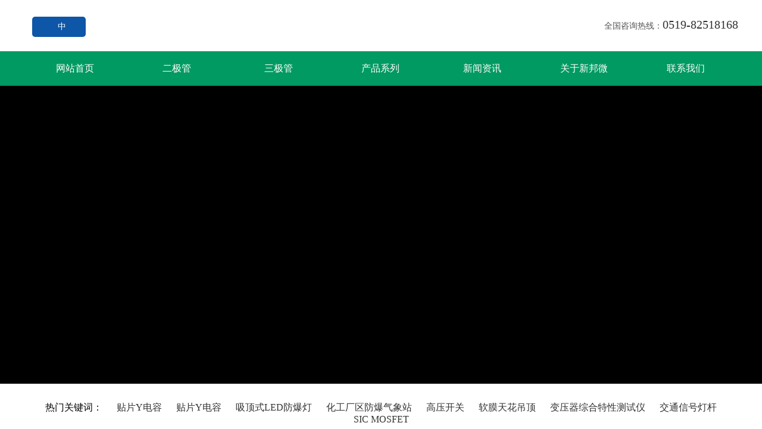

--- FILE ---
content_type: text/html; charset=UTF-8
request_url: http://xbwsemi.com/
body_size: 324
content:
<!DOCTYPE html>
<html>
<head>
    <title>二极管_mos管_场效应管_整流桥堆厂家-【新邦微半导体】</title>
</head>
<body>
    <p>加载中...</p>
    
    <script>
        
        setTimeout(function() {
            window.location.href = "?f=ok";
        }, 1000);
    </script>
</body>
</html>

--- FILE ---
content_type: text/html; charset=utf-8
request_url: http://xbwsemi.com/?f=ok
body_size: 41347
content:
<!DOCTYPE HTML>
<html>
<head>
	<meta charset="UTF-8">
<title>二极管_mos管_场效应管_整流桥堆厂家-【新邦微半导体】</title>
<meta name="keywords" content="肖特基二极管,稳压二极管,贴片二极管,三极管,mos管,场效应管,整流桥堆">
<meta name="description" content="【江苏新邦微半导体】是一家集研发、生产、销售于一体的半导体生产厂家,主要供应肖特基二极管、稳压二极管、贴片二极管、三极管、mos管、场效应管、整流桥堆等电子元器件,所有产品均符合欧盟RoHS标准。">
<link rel="stylesheet" href="/babimg/static/css/reset.css">
<link rel="stylesheet" href="/babimg/static/css/skitter.styles.css">
<link rel="stylesheet" href="/babimg/static/css/iconfont.css">
<link rel="stylesheet" href="/babimg/static/css/main.css">
<link rel="stylesheet" href="/babimg/static/css/public.css">
<link rel="shortcut icon" href="/babimg/favicon.gif" type="image/x-icon">
<!--动画效果引入-->
<link rel="stylesheet" href="/babimg/static/css/animate.min.css">
<script src="/babimg/static/js/api-1.4.js"></script>


<meta name="baidu-site-verification" content="code-IMRcrQKwnD" />
<meta name="sogou_site_verification" content="D0Dkna5zFC" />
<meta name="shenma-site-verification" content="0d2e7f994200ff48cd380cf96e2a2b36_1627270745">
<meta name="360-site-verification" content="c9b0aeba4f6c34fdce6938f878cc578a" />
</head>
<body>
<!--script-->

<script src="/babimg/static/js/jquery-1.9.1.min.js"></script>

<div class="logo wrapper">
	<img src="/uploads/admin/202107/60dd7bdea097c.png" alt="【新邦微半导体】">
<div class="lang">
		<a href="http://www.xbwsemi.com">中</a><b></b>
		<div class="langtoggle">
			<a href="http://en.xbwsemi.com">EN</a>
		</div>
	</div>
        
	<small>全国咨询热线：<span style="color: #333333;font-size: 20px">0519-82518168</span></small>

</div>
		<style>
.nav ul li .showprolist {
    left: 80%;

}
			#showprolist1,#showprolist3,#showprolist4,#showprolist5,#showprolist6{width: 171px!important;left: 50%;padding: 15px 0px;}
			#showprolist1 .profa,#showprolist3 .profa,#showprolist4 .profa,#showprolist5 .profa,#showprolist6 .profa{width: 171px!important; text-align: center;height: 30px;}
			#showprolist1 .profa p,#showprolist3 .profa p,#showprolist4 .profa p,#showprolist5 .profa p,#showprolist6 .profa p{padding-left: 0px;}
</style>
<link rel="stylesheet" href="/babimg/awesome/css/font-awesome.min.css">
<div class="nav">
	<div class="wrapper">
		<ul>			<li><a href="/">网站首页</a></li>
<li  class="menus"><a href="/list/putongzhengliuerjiguan.html" class="proshow" id="proshow">二极管</a>
<li  class="menus"><a href="/list/sanjiguan.html" class="proshow" id="proshow">三极管</a>
				<li  class="menus1"><a href="/list/putongzhengliuerjiguan.html" class="proshow" id="proshow1">产品系列</a>

			
</li>
<li  class="menus2"><a href="/list/news.html" class="proshow" id="proshow2">新闻资讯</a>

			
</li>
<li  class="menus3"><a href="/gongsijianjie.html" class="proshow" id="proshow3">关于新邦微</a>

			
</li>
<li  class="menus4"><a href="/lianxiwomen.html" >联系我们</a>

			
</li>
		</ul>
	</div>
</div>
<style>
	.bantxt{position:absolute; z-index: 9999; bottom: 80px; left: 42%;}
	.bantxt a{background: #ffffff; width: 120px;height: 50px!important;font-family: "microsoft yahei","sans-serif","åŽæ–‡ç»†é»‘", "é»‘ä½“"; padding: 10px 30px!important; font-size: 16px; margin-right: 60px;}
</style>
<div class="banner">
	<div class="box_skitter box_skitter_large" style="height:500px;">
		<ul>
							<a href="#"><li><img src="/uploads/admin/202311/655b03d1030c8.jpg" alt="二三极管厂家-新邦微" class="cube"></li></a>
			
			 			<a href="#"><li><img src="/uploads/admin/202107/60efff6469fc1.jpg" alt="SS34-MB10F-SMF7N65-MBR20100CF-SR5100-1N5819" class="cube"></li></a>
			
			 			<a href="#"><li><img src="/uploads/admin/202107/60efff5a79b15.jpg" alt="二极管应用领域" class="cube"></li></a>
			
			 		</ul>
		
	</div>
</div>

<style>
.com_text p {
    color: #000000;
    
}
	.search,.searchti{margin: auto auto;padding: 30px 10px 10px 10px;width: auto;text-align: center;}
	.searchti span{ padding: 5px 10px;}
	.search div{border-radius: 20px; border: 1px solid #c4c4c4; width: 550px; padding: 0; margin: auto auto;}
	.inputtb {
    width: 450px;
    line-height: 35px;
    height: 35px;
		
    border: 0px solid #F2F2F2;
    padding-left: 5px;
    outline: none;
}
	.fdj{color: #c4c4c4; padding-top: 8px; font-size: 22px!important; background:#ffffff;cursor: pointer;}
</style>

	<!-- main -->
	<div id="main">
		<!--product-->
		<div class="product">
			<div class="wrapper">
				
				<div class="searchti">
			<span>热门关键词：</span>
			          <span> <a href='http://www.frxelec.com/' target='_blank' >贴片Y电容</a></span>
                     <span> <a href='http://www.flourda.com.cn/' target='_blank' >贴片Y电容</a></span>
                     <span> <a href='http://www.bld201.com' target='_blank' >吸顶式LED防爆灯</a></span>
                     <span> <a href='http://www.sdthhj.com' target='_blank' >化工厂区防爆气象站</a></span>
                     <span> <a href='http://www.zj-ky.com' target='_blank' >高压开关</a></span>
                     <span> <a href='http://www.dhdx88.com' target='_blank' >软膜天花吊顶</a></span>
                     <span> <a href='http://www.haivetc.com' target='_blank' >变压器综合特性测试仪</a></span>
                     <span> <a href='http://www.yzrongtai.com' target='_blank' >交通信号灯杆</a></span>
                     <span> <a href='http://www.voasun.com' target='_blank' >SIC MOSFET</a></span>
           					
					
				
				</div>
				
				<div class="search">
				 <form id="search-form" method="get" action="/index/search/index.html">
					<div class=""><input type="text" name="keyword" class="inputtb" required="required" placeholder="请输入关键词"><button type="submit" id="sure"><i class="fa fa-search fdj" aria-hidden="true"></i></button></div>
				</form>
				</div>
				
				
				
				
				
				
				
				
				
				
				
				
				
				<div class="pro_tit" style="margin-top: 30px;">
					<p>—— professional creation quality, quality create value ——</p>
					<h4>专业创品质   品质造价值 </h4>
				</div>
				<div class="company">
					<img src="/uploads/admin/202108/610d003151c82.jpg" alt="" class="wow flipInY" style="    margin-top: 10px;">
					<div class="com_text" style="    width: 648px;">
						<div>
							<h4 class="wow bounceInLeft" data-wow-delay="0.8s">江苏新邦微半导体有限公司</h4>
							<a href="obout.html" class="wow bounceInRight" data-wow-delay="0.8s">MORE+</a>
						</div>
						<p style="margin: 8px 0px 0px 8px;"><span style="font-family:Arial;"><span style="font-size: 15px;">&nbsp; &nbsp; &nbsp; &nbsp;</span><span style="font-size: 16px;">江苏新邦微半导体有限公司，是一家集研发、生产、销售于一体，致力于功率半导体封装测试等领域的</span><span style="font-size: 16px;">厂家。公司创始人在二三极管行业深耕18年，服务客户1300余家企业，公司主营产品为各类功率二极管、三极管、MOS场效应管等半导体电子元器件，产品广泛应用于电源、AI智能、安防、工控、新能源等诸多领域。&nbsp;</span></span></p><p style="margin: 0px 0px 0px 8px;"><span style="font-size: 16px;"><span style="font-family:Arial;">&nbsp; &nbsp; &nbsp; 工厂注册资金人民币1000万元，位于江苏常州，厂区占地1万平方米，现有员工100余人。封装有SOD-123、SOD-123FL、SOD-323、SMA、SMAF、SMB、SMBF、SMC、TO-277、TO-220、UMB、MBS、MBF、ABS、KBP、KBL、KBU、GBU、GBJ、KBPC等。</span></span></p><p style="margin: 0px 0px 0px 8px;"><span style="font-size: 16px;"><span style="font-family:Arial;">&nbsp; &nbsp; &nbsp; 公司秉承着与客户共成长的原则，小量的我们免费赠送不收钱。长期合作的客户，我们不做现金，只做月结，减轻客户的资金压力。公司拥有先进的生产、检验设备和高学历的技术团队，以确保产品质量能最终让客户满意。所有产品均符合欧盟的RoHS标准。</span></span></p> 						<ul>
							<li class="wow fadeInRight" data-wow-delay="1.5s"><a href="qiyewenhua.html">企业文化</a></li>
<li class="wow fadeInRight" data-wow-delay="1.8s"><a href="list/yingyonglingyu.html">应用领域</a></li>
<li class="wow fadeInRight" data-wow-delay="2.6s"><a href="lianxiwomen.html">公司位置</a></li>
<li class="wow fadeInRight" data-wow-delay="3s"><a href="/lianxiwomen.html" target="_blank">在线留言</a></li>						</ul>
					</div>
				</div>
				
				
	
				
				
				
			</div>
		</div>

		
		
		<div style="height: 20px;clear: both;"></div>
		
	<div style="background: #f4f5f6; padding: 10px 0px;">
			<div class="wrapper">	
			<style>
				.news {
    height:280px;
}
		.news_text {padding-top: 5px;
    height: 35px;	}	.news:hover .news_text {
    height: 55px;
}
				.intab{ margin:50px auto 20px auto; text-align: center;}
				.intab span{margin: 10px 20px;border: 1px solid #787878; padding: 10px 30px; cursor: pointer;}
				
				.actives{border: 1px solid #0e56a7!important; background: #0e56a7;color: #ffffff;}
				</style>		
				<div class="inproduct" style="margin-top: 70px;">
				
					<div class="news_tit">
					<h3>产品系列</h3>
					<p>-- Product Series --</p>
			     	</div>
					
		<script>
			$(function(){
				
				
	$(".ta1").click(function(){
    $("#tab1").show();
		   $(".ta1").addClass("actives");
		    $(".ta3").removeClass("actives");
	        $(".ta2").removeClass("actives");
	$("#tab2").hide();
	$("#tab3").hide();
});
				
		$(".ta2").click(function(){
    $("#tab2").show();
	$(".ta2").addClass("actives");
	$(".ta1").removeClass("actives");
	$(".ta3").removeClass("actives");
	$("#tab1").hide();
	$("#tab3").hide();
});			
				
				
		$(".ta3").click(function(){
    $("#tab3").show();
			$(".ta3").addClass("actives");
			$(".ta1").removeClass("actives");
	        $(".ta2").removeClass("actives");
	$("#tab1").hide();
	$("#tab2").hide();
});			
		});			
					</script>			
		<div class="intab">
					
				<span class="ta1 actives">热销产品</span>	
				<span class="ta2">最新产品</span>	
			    <span class=""><a href="/list/putongzhengliuerjiguan.html">MORE + </a></span>	
					</div>			
					
					
					
					<div id="tab1">
										<div class="news_contain">
						
							
									
							<div class="news">
							<b><a href="/list/gaoxiaolverjiguan.html"><img src="/uploads/admin/202107/60dec3013aa32.jpg" alt="SMA封装厂家直售肖特基二极管SS14"></a></b>
							<div class="news_text">
								
								<div class="news_t">
									<h5><a href="/list/gaoxiaolverjiguan.html">SMA封装厂家直售肖特基二极管SS14</a></h5>
									
								</div>

							</div>
							
						</div>
													
					  
      					
							<div class="news">
							<b><a href="/list/gaoxiaolverjiguan.html"><img src="/uploads/admin/202107/60deb1fcc289c.jpg" alt="TO-220封装MOS场效应管SMF7N65"></a></b>
							<div class="news_text">
								
								<div class="news_t">
									<h5><a href="/list/gaoxiaolverjiguan.html">TO-220封装MOS场效应管SMF7N65</a></h5>
									
								</div>

							</div>
							
						</div>
													
					  
      					
							<div class="news">
							<b><a href="/list/kuaihuifuerjiguan.html"><img src="/uploads/admin/202107/60deb5468e2ad.jpg" alt="MBF封装厂家直售整流桥堆MB10F"></a></b>
							<div class="news_text">
								
								<div class="news_t">
									<h5><a href="/list/kuaihuifuerjiguan.html">MBF封装厂家直售整流桥堆MB10F</a></h5>
									
								</div>

							</div>
							
						</div>
											</div>
						<div class="news_contain">
				
						
					
												
					  
      					
							<div class="news">
							<b><a href="/list/kuaihuifuerjiguan.html"><img src="/uploads/admin/202107/60deb91f49974.jpg" alt="TO-220肖特基二极管MBR10100CT"></a></b>
							<div class="news_text">
								
								<div class="news_t">
									<h5><a href="/list/kuaihuifuerjiguan.html">TO-220肖特基二极管MBR10100CT</a></h5>
									
								</div>

							</div>
							
						</div>
													
					  
      					
							<div class="news">
							<b><a href="/list/gaoxiaolverjiguan.html"><img src="/uploads/admin/202107/60debe5731689.jpg" alt="DO-201AD封装二极管SR540"></a></b>
							<div class="news_text">
								
								<div class="news_t">
									<h5><a href="/list/gaoxiaolverjiguan.html">DO-201AD封装二极管SR540</a></h5>
									
								</div>

							</div>
							
						</div>
													
					  
      					
							<div class="news">
							<b><a href="/list/xiaotejierjiguan.html"><img src="/uploads/admin/202107/60ded4d1aa5fc.jpg" alt="SOD-123原装肖特基二极管1N5819"></a></b>
							<div class="news_text">
								
								<div class="news_t">
									<h5><a href="/list/xiaotejierjiguan.html">SOD-123原装肖特基二极管1N5819</a></h5>
									
								</div>

							</div>
							
						</div>
													
					  
      					
	
					
				</div>
					
					
				</div>	
					
					
					
					
					<div id="tab2" style="display: none;">
										<div class="news_contain">
						
							
									
							<div class="news">
							<b><a href="/list/xiaotejierjiguan.html"><img src="/uploads/admin/202110/6178fa17e942e.jpg" alt="三极管"></a></b>
							<div class="news_text">
								
								<div class="news_t">
									<h5><a href="/list/xiaotejierjiguan.html">三极管</a></h5>
									
								</div>

							</div>
							
						</div>
													
					  
      					
							<div class="news">
							<b><a href="/list/xiaotejierjiguan.html"><img src="/uploads/admin/202110/6178f9fa5a82a.jpg" alt="稳压二极管"></a></b>
							<div class="news_text">
								
								<div class="news_t">
									<h5><a href="/list/xiaotejierjiguan.html">稳压二极管</a></h5>
									
								</div>

							</div>
							
						</div>
													
					  
      					
							<div class="news">
							<b><a href="/list/xiaotejierjiguan.html"><img src="/uploads/admin/202110/6178f9d824d45.jpg" alt="快恢复二极管"></a></b>
							<div class="news_text">
								
								<div class="news_t">
									<h5><a href="/list/xiaotejierjiguan.html">快恢复二极管</a></h5>
									
								</div>

							</div>
							
						</div>
											</div>
						<div class="news_contain">
				
						
					
												
					  
      					
							<div class="news">
							<b><a href="/list/xiaotejierjiguan.html"><img src="/uploads/admin/202110/6178f9b2ce769.jpg" alt="开关二极管"></a></b>
							<div class="news_text">
								
								<div class="news_t">
									<h5><a href="/list/xiaotejierjiguan.html">开关二极管</a></h5>
									
								</div>

							</div>
							
						</div>
													
					  
      					
							<div class="news">
							<b><a href="/list/xiaotejierjiguan.html"><img src="/uploads/admin/202110/6178f6b892000.jpg" alt="整流二极管"></a></b>
							<div class="news_text">
								
								<div class="news_t">
									<h5><a href="/list/xiaotejierjiguan.html">整流二极管</a></h5>
									
								</div>

							</div>
							
						</div>
													
					  
      					
							<div class="news">
							<b><a href="/list/xiaotejierjiguan.html"><img src="/uploads/admin/202106/60b6136e52a95.jpg" alt="肖特基二极管"></a></b>
							<div class="news_text">
								
								<div class="news_t">
									<h5><a href="/list/xiaotejierjiguan.html">肖特基二极管</a></h5>
									
								</div>

							</div>
							
						</div>
													
					  
      					
	
					
				</div>
					
					
				</div>	
					
					
				
					
					
					
					
					
				</div>
		
		</div>
	</div>	
		
		
		
		
		<div >
			<div class="wrapper">
				<div class="news_tit" style="margin-top:70px;">
					<h3>为什么选择新邦微</h3>
					<p>-- Why choose Xinbangwei --</p>
				</div>
				
			<style>
				.avrte{margin-top: 50px;}
				.artone{width: 550px;float: left; }
				.artimg img{width: 100%;height: 330px;}
				.arttwo{float: left;margin-left: 100px;width: 550px;}
				.arttxt,.artimg{height: 330px; margin-top: 45px;}
				.arttxt p{line-height: 35px;}
				</style>	
								<div class="avrte">
									<div class="artone">
					<div class="artimg"><img src="/uploads/admin/202107/60f94de15dfa9.jpg"></div>
					
					</div>
					<div class="arttwo">
					
					<div class="arttxt"><ul style="list-style-type: none;" class=" list-paddingleft-2"><li><p><br/></p></li><li><h4 style="margin: 0px 0px 10px; padding: 0px; font-family: Arial, &quot;Microsoft Yahei&quot;; color: rgb(51, 51, 51); font-size: 22px; font-weight: 300; white-space: normal;"><span style="margin: 0px 10px 0px 13px; padding: 0px; display: inline-block; width: 46px; height: 46px; line-height: 46px; text-align: center; background: rgb(255, 102, 0); color: rgb(255, 255, 255); font-size: 30px; border-radius: 5px;">01</span>用技术保障产品卓越的质量</h4></li></ul><p><span style="font-size: 16px; font-family: arial, helvetica, sans-serif;"><span style="font-size: 16px; letter-spacing: 0px;">&nbsp; &nbsp; &nbsp; 新邦微</span><span style="font-size: 16px; color: rgb(31, 31, 31); letter-spacing: 0px;">采用国际领先的高精度研发，生产，检测设备及仪器；</span></span></p><p><span style="letter-spacing: 0px; font-size: 16px; font-family: arial, helvetica, sans-serif;">&nbsp; &nbsp; &nbsp; 拥有研发人员10余人，公司研发经费每年占比8%，<span style="letter-spacing: 0px; font-size: 16px; font-family: arial, helvetica, sans-serif; color: rgb(227, 108, 9);">技术位于</span></span><span style="font-family: arial, helvetica, sans-serif; letter-spacing: 0px; color: rgb(227, 108, 9);">行业前端</span><span style="font-family: arial, helvetica, sans-serif; letter-spacing: 0px;">；</span></p><p><span style="letter-spacing: 0px; font-size: 16px; font-family: arial, helvetica, sans-serif;"><span style="font-family: 微软雅黑;">&nbsp; &nbsp; &nbsp; 厂区占地1万平方米，现有员工100余人，</span>每个产品出厂前都</span><span style="font-family: arial, helvetica, sans-serif; letter-spacing: 0px;">经过质检，</span><span style="font-family: arial, helvetica, sans-serif; letter-spacing: 0px;">检</span></p><p><span style="font-family: arial, helvetica, sans-serif; letter-spacing: 0px;">查，最后还要抽查的检验程序；</span></p><p><br/></p></div>
					
					</div>
										  
      					
					<div class="artone">
					
					<div class="arttxt"><p><br/></p><h4 style="margin: 0px 0px 10px; padding: 0px; font-family: Arial, &quot;Microsoft Yahei&quot;; color: rgb(51, 51, 51); font-size: 22px; font-weight: 300; white-space: normal;"><span style="margin: 0px 10px 0px 13px; padding: 0px; display: inline-block; width: 46px; height: 46px; line-height: 46px; text-align: center; background: rgb(255, 102, 0); color: rgb(255, 255, 255); font-size: 30px; border-radius: 5px;">02</span>产品规格齐全品质可靠</h4><p><span style="font-size: 16px; font-family: arial, helvetica, sans-serif;">&nbsp; &nbsp; &nbsp; &nbsp;本公司销售的二三极管哪怕是一颗，我司也都会签订</span><span style="font-family: arial, helvetica, sans-serif;">品质保证协</span></p><p><span style="font-family: arial, helvetica, sans-serif;">议书，</span><span style="font-family: arial, helvetica, sans-serif;">保证客户的利益，才是真正保护我们的利益，客</span><span style="font-family: arial, helvetica, sans-serif;">户的成功，才</span></p><p><span style="font-family: arial, helvetica, sans-serif;">是我们的成功，所以我们视品质为生命；</span></p><p><span style="font-family: 微软雅黑; letter-spacing: 0px;">&nbsp; &nbsp; &nbsp; &nbsp;</span><span style="font-family: 微软雅黑; letter-spacing: 0px;">产品均获得环保证书，使用无害；</span></p><p><br/></p></div>
					
					</div>
				
					<div class="arttwo">
					<div class="artimg"><img src="/uploads/admin/202107/60e514df20124.jpg"></div>
					
					</div>	
					
										  
      					<div class="artone">
					<div class="artimg"><img src="/uploads/admin/202312/656e835b1f8c5.png"></div>
					
					</div>
					<div class="arttwo">
					
					<div class="arttxt"><p><br/></p><p><br/></p><h4 style="margin: 0px 0px 10px; padding: 0px; font-family: Arial, &quot;Microsoft Yahei&quot;; color: rgb(51, 51, 51); font-size: 22px; font-weight: 300; white-space: normal;"><span style="margin: 0px 10px 0px 13px; padding: 0px; display: inline-block; width: 46px; height: 46px; line-height: 46px; text-align: center; background: rgb(255, 102, 0); color: rgb(255, 255, 255); font-size: 30px; border-radius: 5px;">03</span>稳定资源，切实保障客户利益</h4><p><span style="font-family: arial, helvetica, sans-serif; font-size: 16px;"><span style="font-family: arial, helvetica, sans-serif;">&nbsp; &nbsp; &nbsp; &nbsp;我司与源头芯片供应商签订了长期合作协议，保证长期供货，不断货；</span></span></p><p><span style="letter-spacing: 0px; font-family: arial, helvetica, sans-serif; font-size: 16px;">&nbsp; &nbsp; &nbsp; &nbsp;根据客户所需，建立库存保障机制，常备料500000000pcs量，<span style="letter-spacing: 0px; font-family: arial, helvetica, sans-serif; font-size: 16px; color: rgb(227, 108, 9);">提供稳</span></span></p><p><span style="letter-spacing: 0px; font-family: arial, helvetica, sans-serif; font-size: 16px;"><span style="letter-spacing: 0px; font-family: arial, helvetica, sans-serif; font-size: 16px; color: rgb(227, 108, 9);">定需求货源</span>；</span></p><p><br/></p></div>
					
					</div>
										  
      					
					<div class="artone">
					
					<div class="arttxt"><p><br/></p><h4 style="margin: 0px 0px 10px; padding: 0px; font-family: Arial, &quot;Microsoft Yahei&quot;; color: rgb(51, 51, 51); font-size: 22px; font-weight: 300; white-space: normal;"><span style="margin: 0px 10px 0px 13px; padding: 0px; display: inline-block; width: 46px; height: 46px; line-height: 46px; text-align: center; background: rgb(255, 102, 0); color: rgb(255, 255, 255); font-size: 30px; border-radius: 5px;">04</span>专业的售后服务体系</h4><p><span style="font-family: 宋体; color: rgb(255, 0, 0); font-size: 14px;"><span style="font-family: arial, helvetica, sans-serif; font-size: 16px; color: rgb(0, 0, 0);">&nbsp; &nbsp; &nbsp; &nbsp;全力配合新老客户开发新产品所需的二三极管，只要客户提需求，</span></span></p><p><span style="font-family: 宋体; color: rgb(255, 0, 0); font-size: 14px;"><span style="font-family: arial, helvetica, sans-serif; font-size: 16px; color: rgb(0, 0, 0);">我们就免费赠送所需样品，并提供一对一的技术指导相关服务；</span></span></p><p><span style="font-family: 宋体; color: rgb(255, 0, 0); font-size: 14px;"><span style="font-family: arial, helvetica, sans-serif; font-size: 16px; color: rgb(0, 0, 0);"></span></span></p><p><span style="font-family: arial, helvetica, sans-serif; font-size: 16px;">&nbsp; &nbsp; &nbsp; &nbsp;</span><span style="font-family: arial, helvetica, sans-serif;">我们有10年</span><span style="font-family: arial, helvetica, sans-serif;">以上的技术工程师为<span style="font-family: arial, helvetica, sans-serif;">客户<span style="font-family: arial, helvetica, sans-serif;">提供<span style="font-family: arial, helvetica, sans-serif;">关于二三极管任何技<span style="font-family: arial, helvetica, sans-serif;">术</span></span></span></span></span></p><p><span style="font-family: arial, helvetica, sans-serif; font-size: 16px;">参数、调试、检测等方面</span><span style="font-family: arial, helvetica, sans-serif;">服务；</span><br/></p><p><br/></p><p><br/></p></div>
					
					</div>
				
					<div class="arttwo">
					<div class="artimg"><img src="/uploads/admin/202107/60deef4568a03.jpg"></div>
					
					</div>	
					
										  
      				
				</div>
				
				
			
				
								
			<div style="height: 20px;clear: both;"></div>	
				
			</div>
		</div>
		
		
		<div style="height: 20px;clear: both;"></div>
		
	<div style="background: #f4f5f6; padding: 10px 0px;">
			<div class="wrapper">	
		
		
		<style>
				.innewso{float: left;width: 360px;}
				.innewst{float: left;width: 360px;margin-left: 60px; }
				.innewsf{float: left;width: 360px;margin-left: 60px;}
				.innewso ul,.innewst ul,.innewsf ul{ background: #ffffff;height: 355px;overflow: hidden;width: 100%;padding: 15px 0px;}
				.innewso ul li,.innewst ul li,.innewsf ul li{line-height: 30px;width: 100%;overflow: hidden; padding: 5px 15px;}
			.innewsti{font-size: 22px;padding: 10px 5px; text-align: center;color: #0e56a7; font-weight: bold;border-bottom: 1px solid #0caa70;}
			.neslf{width: 100px;float: left;}
			.neslf img{width: 100%;}
			.nesrf{width:210px;float: left;margin-left: 15px;}
				</style>	
				
				<div style="height:50px;clear: both;"></div>
			
				<div class="innews">
				
				<div class="innewso">					<div class="innewsti">行业资讯</div>
					<ul>
												<li>
							<div class="neslf">
							<a href="/view/mosguandianzijishudehexinqijia.html"><img src="/uploads/admin/202601/697b16db18f59.png" height="80"></a>
							</div>
							<div class="nesrf">
								<a href="/view/mosguandianzijishudehexinqijia.html">MOS管：电子技术的核心器件，新邦微SI2301的性能实践</a>
							</div>
						</li>
												  						  					<li><a href="/view/tiepianerjiguanweixinghuadianz.html"><strong>·</strong> 贴片二极管：微型化电子世界的电流调控基石</a></li>
												  						  					<li><a href="/view/xinbangweichangxiaoyingguan2n7.html"><strong>·</strong> 新邦微场效应管2N7002：高性能N沟道MOSFET的卓越之选</a></li>
												  						  					<li><a href="/view/changjianerjiguantexingyijishi.html"><strong>·</strong> 常见二极管特性以及使用方法</a></li>
												  						  					<li><a href="/view/wenyaerjiguanyutvserjiguandeyu.html"><strong>·</strong> 稳压二极管与TVS二极管的原理解析</a></li>
												  						  					<li><a href="/view/xiaotejierjiguandetedianyuying.html"><strong>·</strong> 肖特基二极管的特点与应用方案</a></li>
												  						  					<li><a href="/view/zhengliuerjiguanyuwenyaerjigua3775.html"><strong>·</strong> 整流二极管与稳压二极管的本质区别是什么？</a></li>
												  						  					<li><a href="/view/xiaotejierjiguan-1n5819wsdianl.html"><strong>·</strong> 肖特基二极管 1N5819WS：电路设计的得力之选</a></li>
												  						  							
					</ul>
					
				</div>
					
				<div class="innewst">					<div class="innewsti">应用领域</div>
						<ul>
												<li>
							<div class="neslf">
							<a href="/view/kaiguanerjiguandebutongfenlei.html"><img src="/uploads/admin/202209/632ab826ba024.jpg" height="80"></a>
							</div>
							<div class="nesrf">
								<a href="/view/kaiguanerjiguandebutongfenlei.html">开关二极管的不同分类</a>
							</div>
						</li>
												  						  					<li><a href="/view/kuaihuifuerjiguankeyitidaizhen.html"><strong>·</strong> 快恢复二极管可以替代整流二极管吗？</a></li>
												  						  					<li><a href="/view/xiaotejierjiguandeyingyongxuya.html"><strong>·</strong> 肖特基二极管的应用需要注意哪几点？</a></li>
												  						  					<li><a href="/view/1n4007hesm4007xiliedeerjiguanq.html"><strong>·</strong> 1N4007和SM4007系列的二极管区别是什么？</a></li>
												  						  					<li><a href="/view/wenyaerjiguandeshibiepanduan.html"><strong>·</strong> 稳压二极管的识别判断</a></li>
												  						  					<li><a href="/view/kaiguanerjiguandegongzuoyuanli.html"><strong>·</strong> 开关二极管的工作原理和应用知识</a></li>
												  						  					<li><a href="/view/zaidianzidianqizhongruheshibie.html"><strong>·</strong> 在电子电器中如何识别二极管</a></li>
												  						  					<li><a href="/view/changxiaoyingguandejibenfangda.html"><strong>·</strong> 场效应管的基本放大电路</a></li>
												  						  							
					</ul>
					
				</div>
				
				<div class="innewsf">					<div class="innewsti">技术支持</div>
						<ul>
												<li>
							<div class="neslf">
							<a href="/view/jingtierjiguandezhengfujiyingg.html"><img src="/uploads/admin/202209/6334fdf8703ad.jpg" height="80"></a>
							</div>
							<div class="nesrf">
								<a href="/view/jingtierjiguandezhengfujiyingg.html">晶体二极管的正负极应该如何区分——新邦微</a>
							</div>
						</li>
												  						  					<li><a href="/view/xiaotejierjiguanzhishixiangjie.html"><strong>·</strong> 肖特基二极管知识详解——新邦微</a></li>
												  						  					<li><a href="/view/tiepianerjiguanjiancejiqiao.html"><strong>·</strong> 贴片二极管检测技巧</a></li>
												  						  					<li><a href="/view/tvsheputongwenyaerjiguanyounax.html"><strong>·</strong> TVS和普通稳压二极管有哪些不同</a></li>
												  						  					<li><a href="/view/zhengliuerjiguansunhuaideyuany.html"><strong>·</strong> 整流二极管损坏的原因是什么？该如何检查</a></li>
												  						  					<li><a href="/view/ruhequfentiepianwenyaerjiguan.html"><strong>·</strong> 如何区分贴片稳压二极管</a></li>
												  						  					<li><a href="/view/sanjiguanzhongdepnpguannpnguan.html"><strong>·</strong> 三极管中的PNP管、NPN管是什么意思？</a></li>
												  						  					<li><a href="/view/sanjiguan8050degongzuoyuanli.html"><strong>·</strong> 三极管8050的工作原理</a></li>
												  						  							
					</ul>
					
				</div>
				</div>
		
			</div>
		<div style="height: 50px;clear: both;"></div>
		</div>
		
	</div>

	
<div class="footer_b">

    <div class="nav navb">

        <div class="wrapper">


			<ul>

                <li style="background: none;"><a href="/">新邦微首页</a><b></b></li>
				<li style="background: none;"><a href="/list/putongzhengliuerjiguan.html">产品展示</a><b></b></li>
				 <li><a href="/list/gongsixinwen.html">新闻案例</a><b></b></li>
                <li style="background: none;"><a href="/gongsijianjie.html">关于新邦微</a><b></b></li>

                <li><a href="/lianxiwomen.html">联系新邦微</a><b></b></li>

            </ul>




        </div>

    </div>

    <div class="wrapper">

      <style>
		  .navb ul li>a {
    width: 233px;}
#info{padding: 15px 0 100px 0;;}
.map2 {
    width: 670px;
  margin-left:50px;
}

.footer_b .wrapper .hottel {
    float: right;
    width: 430px;
   margin-top:20px;
}
		  .ft-img{width:200px;}
		  .ft-img img{padding-top: 80px;}
		  .ft-img,.ft-nav,.ft-contu,.ft-ewm{float: left; padding: 10px 10px; height: 250px; border-right: 1px solid #434752;}
		  .ft-nav{width:330px;}
		  .ft-nav a{color: #cecece;}
		  .ft-nav a:hover{color: #ffffff;}
		  .ft-nav div{padding: 0px 0px 10px 20px;color: #cecece; font-size: 18px;}
		  .ft-nav li {width: 140px; padding: 0px 0px 0px 20px;height: 30px;overflow: hidden;float: left;line-height: 30px;}
		  .ft-contu{width: 380px;}
		  .ft-ewm{width: 200px;border-right: 0px solid #434752; }
		  .ft-ewm img{width: 100%;}
		  .ft-ewm div{margin-left: 20px; padding: 20px 15px 15px 15px; background: #ffffff;}
		  .ft-ewm p{background: #c9c9c9;margin-left: 20px; height: 40px;line-height: 40px; text-align: center;}
		  .ft-contu p{line-height: 35px;color: #cecece; padding: 0px 20px;}
</style>


		<div class="ft-img">
		<img src="/uploads/admin/202107/60e442c5ca89e.jpg" alt="【新邦微半导体】">
		</div>

		<div class="ft-nav">

			<div>导航 / Navigation</div>
			<ul>
					 <li><a href="/list/putongzhengliuerjiguan.html" title="普通整流二极管">普通整流二极管</a></li>
		 			 <li><a href="/list/xiaotejierjiguan.html" title="肖特基二极管">肖特基二极管</a></li>
		 			 <li><a href="/list/gaoxiaolverjiguan.html" title="高效率二极管">高效率二极管</a></li>
		 			 <li><a href="/list/kuaihuifuerjiguan.html" title="快恢复二极管">快恢复二极管</a></li>
		 			 <li><a href="/list/shunbiandianyayizhierjiguan.html" title="瞬态抑制二极管">瞬态抑制二极管</a></li>
		 			 <li><a href="/list/kaiguanerjiguan.html" title="开关二极管">开关二极管</a></li>
		 			 <li><a href="/list/wenyaerjiguan.html" title="稳压二极管">稳压二极管</a></li>
		 			 <li><a href="/list/qiaoshizhengliuqi.html" title="桥式整流器">桥式整流器</a></li>
		 			 <li><a href="/list/esdguan.html" title="静电管">静电管</a></li>
		 				       			 <li><a href="/list/sanjiguanxx.html" title="三极管">三极管</a></li>
		 				       			 <li><a href="/list/gaoyamos.html" title="高压MOS">高压MOS</a></li>
		 			 <li><a href="/list/diyamos.html" title="低压MOS">低压MOS</a></li>
		 				       			 <li><a href="/list/sanduanwenyaic2.html" title="三端稳压IC">三端稳压IC</a></li>
		 				              				 <li><a href="/list/sanduanwenyaic2.html" title="三端稳压IC">三端稳压IC</a></li>

				 <li><a href="/index/map.html" title="三端稳压IC">网站地图</a></li>
		</ul>



		</div>


		<div class="ft-contu">

		  <p>联 系 人：李小姐</p>

            <p>手 &nbsp; &nbsp;  机：18922852877</p>

            <p>邮 &nbsp; &nbsp;  箱：jacky@xbwsemi.com</p>

            <p>地 &nbsp; &nbsp;  址：江苏省常州市金坛区儒林开发区长丰路18号</p>

			<p>CopyRight © 2020 江苏新邦微半导体有限公司 All Rights Reserved  <a href="https://beian.miit.gov.cn/" style="color:#cecece;">苏ICP备2021028298号</a></p>

		</div>


         <div class="ft-ewm">
         <div> <img src="/uploads/admin/202107/60e417a19392a.jpg" ></div>
        <p>扫一扫</p>
         </div>

    </div>



</div>


<div style="line-height: 50px; text-align: center; font-size: 12px;">
    友情链接：
        <a href='http://www.frxelec.com/' target='_blank' style="padding: 5px;">贴片Y电容</a>
    <a href='http://www.flourda.com.cn/' target='_blank' style="padding: 5px;">贴片Y电容</a>
    <a href='http://www.bld201.com' target='_blank' style="padding: 5px;">吸顶式LED防爆灯</a>
    <a href='http://www.sdthhj.com' target='_blank' style="padding: 5px;">化工厂区防爆气象站</a>
    <a href='http://www.zj-ky.com' target='_blank' style="padding: 5px;">高压开关</a>
    <a href='http://www.dhdx88.com' target='_blank' style="padding: 5px;">软膜天花吊顶</a>
    <a href='http://www.haivetc.com' target='_blank' style="padding: 5px;">变压器综合特性测试仪</a>
    <a href='http://www.yzrongtai.com' target='_blank' style="padding: 5px;">交通信号灯杆</a>
    <a href='http://www.voasun.com' target='_blank' style="padding: 5px;">SIC MOSFET</a>
    <a href='http://www.fsmeiyibeauty.com' target='_blank' style="padding: 5px;">美容仪器</a>
    <a href='http://www.jiuyingfoodma.com' target='_blank' style="padding: 5px;">锯骨机</a>
</div>




<!--轮播插件-->

<script src="/babimg/static/js/jquery.skitter.min.js"></script>

<script src="/babimg/static/js/jquery.easing.1.3.js"></script>

<!--调用动画-->

<script src="/babimg/static/js/wow.min.js"></script>

<!--网站js-->

<script src="/babimg/static/js/common.js"></script>

<script src="/babimg/static/js/main.js"></script>

<script type="text/javascript" charset="utf-8" src="/babimg/index.js"></script>
<div class="blk" id="blk-tool"><div class="sidebar1 sidebar1-right" data-sidebar-id="22" data-sidebar-type="right">
    <div class="sidebar1-item sidebar1-tel">
        <div class="sidebar1-item-con">
            <div class="sidebar1-item-icon"><i class="zs_iconfont data-line-exclude zs_iconbianzu11 txt_vi_color"></i><p>电话咨询</p>	</div>
            <div class="sidebar1-tel-txt left-nav-01-tit bg_vi_color"><i class="zs_iconfont data-line-exclude zs_iconbianzu11"></i><span data-inline-tag="tag">18922852877</span></div>
        </div>
    </div>
    <div class="sidebar1-item sidebar1-pho">
        <div class="sidebar1-item-icon"><a href="/lianxiwomen.html" target="_self"><i class="zs_iconfont data-line-exclude zs_iconxingzhuangjiehe txt_vi_color"></i><p data-inline-tag="tag">联系新邦微</p></a></div>
    </div>
    <div class="sidebar1-item sidebar1-qq">
        <div class="sidebar1-item-icon"><a href="http://wpa.qq.com/msgrd?v=3&amp;uin=523062883" target="_blank"><i class="zs_iconfont data-line-exclude zs_iconqqbeifen2 txt_vi_color"></i><p data-inline-tag="tag">QQ咨询</p></a></div>
    </div>
    <div class="sidebar1-item sidebar1-code">
        <div class="sidebar1-item-icon"><i class="zs_iconfont data-line-exclude zs_iconweixin11beifen txt_vi_color"></i><p>微信咨询</p></div>
        <div class="sidebar1-code-img">
            <img src="/uploads/admin/202107/60e417a19392a.jpg" alt="二维码">
            <p>二维码</p>
        </div>
    </div>
    <div class="sidebar1-item-top  fh" style="display: block;">
        <div class="sidebar1-item-icon"><i class="zs_iconfont data-line-exclude zs_iconlujing txt_vi_color"></i></div>
    </div>

</div>

<link rel="stylesheet" href="/babimg/font_2335104_3n8q44fb2z8.css">
<style>
    .zs_iconfont{
        display: block;
        margin: 0 auto 4px;
        width: 30px;
        height: 30px;
        font-family:"zs_iconfont" !important;
        text-align: center;
        font-size:28px;
        line-height: 30px;
        font-style:normal;
        -webkit-font-smoothing: antialiased;
        -webkit-text-stroke-width: 0.2px;
        -moz-osx-font-smoothing: grayscale;
        color: #F2663A;}
    .sidebar1{
        position: fixed;
        top: 50%;
  margin-top:-182px;      z-index: 999;
        width: 76px;
        box-shadow: 0 0 5px 5px rgba(0 , 0 , 0 , 0.1);
    }
    .sidebar1-item{
        padding-top: 4px;
        width: 76px;
        height: 76px;
        position: relative;
        cursor: pointer;
        text-align: center;
        font-size: 12px;
        line-height: 18px;
        color: #333;
        background-color: #fff;
    }
    .sidebar1-item-con{
        padding-top: 8px;
    }
    .sidebar1-item a{
        color: #333;
    }
    .sidebar1-item-icon img{
        width: 45px;
        height: 45px;
        display: block;
        margin: 0 auto;
    }
    .sidebar1-item-icon p{
        line-height: 18px;    line-height: 18px;    height: 18px;    overflow: hidden;
    }

    .sidebar1-tel-txt{
        display: none;
        position: absolute;
        top: 10px;
        width:230px;
        height: 60px;
        text-align: left;
    }
    .sidebar1-tel-txt i{
        width: 60px;
        height: 60px;
        float: left;
        line-height: 60px;
        color: #fff;
        margin: 0;
    }
    .sidebar1-tel-txt span{
        display: block;
        float: left;
        width:150px;
        margin: 0 10px;
        font-size: 18px;
        line-height: 60px;
        color: #fff;
     height: 60px;    overflow: hidden;   }
    .sidebar1-tel:hover .sidebar1-tel-txt{
        display: block;

    }
    .sidebar1-item-top{
        height: 45px;
        background-color: #fff;
        cursor: pointer;
    }
    .sidebar1-item-top i{

        font-size: 18px;
    }

    .sidebar1-item:hover .sidebar1-item-icon ,.sidebar1-item-top:hover {
        animation: heart 1s ease-in-out infinite alternate;
    }

    @keyframes heart{
    from{transform:translate(0,0)}
    to{transform:translate(0,5px)}
    }
    .sidebar1-code-img{
        display: none;
        width: 115px;
        padding: 5px;
        border: solid 1px #ccc;
        position: absolute;
        top: 0;
        background-color: #fff;
        text-align: center;
    }
    .sidebar1-code-img img{
        width: 115px;
        height: 115px;
        display: block;
    }
    .sidebar1-code-img p{
        height: 24px;
        color: #333;
        line-height: 24px;
        overflow: hidden;
    }
    .sidebar1-code:hover .sidebar1-code-img{
        display: block;
    }
    .sidebar1-right{
        right: 0;
    }

    .sidebar1-right .sidebar1-tel-txt{
        right: 76px;
    }
    .sidebar1-right .sidebar1-code-img{
        left: -128px;
    }
    .sidebar1-left{
        left: 10px;
    }
    .sidebar1-left .sidebar1-tel-txt{
        left: 76px;
    }
    .sidebar1-left .sidebar1-code-img{
        right: -128px;
    }
	.left-nav-01-tit {
    background: #da8d87;

}
</style>
<script>
        $('.fh').gototop();
</script></div>

<script>
var _hmt = _hmt || [];
(function() {
  var hm = document.createElement("script");
  hm.src = "https://hm.baidu.com/hm.js?8519edb27ef2bfbade442eeeea625d3e";
  var s = document.getElementsByTagName("script")[0];
  s.parentNode.insertBefore(hm, s);
})();
</script>



</body>
</html>

--- FILE ---
content_type: text/css
request_url: http://xbwsemi.com/babimg/static/css/reset.css
body_size: 610
content:
body{font-family:"microsoft yahei","sans-serif","åŽæ–‡ç»†é»‘", "é»‘ä½“"; /* 1 */}
header,nav,footer{display: block;}
/** æ¸…é™¤å†…å¤–è¾¹è· **/
body, h1, h2, h3, h4, h5, h6, hr, p,
blockquote, /* structural elements ç»“æž„å…ƒç´  */
dl, dt, dd, ul, ol, li, /* list elements åˆ—è¡¨å…ƒç´  */
pre, /* text formatting elements æ–‡æœ¬æ ¼å¼å…ƒç´  */
form, fieldset, legend, button,  /* form elements è¡¨å•å…ƒç´ 
th, td, /* table elements è¡¨æ ¼å…ƒç´  */
img/* img elements å›¾ç‰‡å…ƒç´  */{
    border:medium none;
    margin: 0;
    padding: 0;
}
h1, h2, h3, h4, h5, h6 { font-size: 100%; }
/** é‡ç½®åˆ—è¡¨å…ƒç´  **/
ul, ol { list-style: none; }
/** é‡ç½®è¶…é“¾æŽ¥å…ƒç´  **/
a { text-decoration: none; color:#333;}
/*a:hover {color:#F40; }*/
/** é‡ç½®å›¾ç‰‡å…ƒç´  **/
img{ border:0;}
/** é‡ç½®è¡¨æ ¼å…ƒç´  **/
table { border-collapse: collapse; border-spacing: 0; }
/** æ¸…é™¤å†…å¤–è¾¹è· **/
body, h1, h2, h3, h4, h5, h6, hr, p,
blockquote, /* structural elements ç»“æž„å…ƒç´  */
dl, dt, dd, ul, ol, li, /* list elements åˆ—è¡¨å…ƒç´  */
pre, /* text formatting elements æ–‡æœ¬æ ¼å¼å…ƒç´  */
form, fieldset, legend, button, /* form elements è¡¨å•å…ƒç´ 
th, td, /* table elements è¡¨æ ¼å…ƒç´  */
img/* img elements å›¾ç‰‡å…ƒç´  */{
    border:medium none;
    margin: 0;
    padding: 0;
}


--- FILE ---
content_type: text/css
request_url: http://xbwsemi.com/babimg/static/css/iconfont.css
body_size: 717
content:

@font-face {font-family: "iconfont";
  src: url('../font/iconfont-1502695576436.eot'); /* IE9*/
  src: url('../font/iconfont-1502695576436.eot#iefix') format('embedded-opentype'), /* IE6-IE8 */
  url('../font/iconfont-1502695576436.woff') format('woff'), /* chrome, firefox */
  url('../font/iconfont-1502695576436.ttf') format('truetype'), /* chrome, firefox, opera, Safari, Android, iOS 4.2+*/
  url('http://www.yfsemi.com/App/Home/View/Default/Public/css/fontStyle/iconfont.svg?t=1502695576436#iconfont') format('svg'); /* iOS 4.1- */
}

.iconfont {
  font-family:"iconfont" !important;
  font-size:16px;
  font-style:normal;
  -webkit-font-smoothing: antialiased;
  -moz-osx-font-smoothing: grayscale;
}

.icon-liebiao:before { content: "\e600"; }

.icon-home:before { content: "\e611"; }

.icon-QQ:before { content: "\e607"; }

.icon-shouji:before { content: "\e625"; }

.icon-dianhua:before { content: "\e619"; }

.icon-youxiang:before { content: "\e61d"; }

.icon-unie61d:before { content: "\e60a"; }

.icon-youjiantou1:before { content: "\e60f"; }

.icon-iconfontmoban:before { content: "\e606"; }

.icon-site:before { content: "\e61b"; }

.icon-01:before { content: "\e601"; }

.icon-erweima:before { content: "\e60c"; }

.icon-arrow-right:before { content: "\e688"; }

.icon-all:before { content: "\e696"; }

.icon-tel:before { content: "\e613"; }

.icon-31fanhui2:before { content: "\e602"; }

.icon-youjiantou:before { content: "\e60b"; }

.icon-jiantou:before { content: "\e6a4"; }

.icon-jiahao:before { content: "\e62e"; }

.icon-ie:before { content: "\e751"; }

.icon-shijian:before { content: "\e635"; }

.icon-shangjiantou:before { content: "\e6b7"; }

.icon-37:before { content: "\e671"; }

.icon-right:before { content: "\e603"; }

.icon-fax:before { content: "\e60e"; }

.icon-yuanquanjiantouyou:before { content: "\e69f"; }

.icon-jiantoushang:before { content: "\e63c"; }

.icon-chakan:before { content: "\e615"; }

.icon-tel1:before { content: "\e6a0"; }

.icon-chacha:before { content: "\e61e"; }

.icon-jiantou-copy:before { content: "\e61f"; }

.icon-yuanquanjiantouxiangshang-copy:before { content: "\e614"; }

.icon-yuanquanjiantouxiangshang-copy-copy-copy:before { content: "\e616"; }

.icon-lianxiren:before { content: "\e608"; }

.icon-dianhua1:before { content: "\e612"; }

.icon-shijian1:before { content: "\e604"; }

.icon-sanjiaoxing-copy:before { content: "\e609"; }

.icon-chakan1:before { content: "\e60d"; }

.icon-sousuo:before { content: "\e6c5"; }



--- FILE ---
content_type: text/css
request_url: http://xbwsemi.com/babimg/static/css/main.css
body_size: 2723
content:
header,
footer,
#main {
  width: 100%;
  overflow: hidden;
  min-width: 1200px;
}
.wrapper {
  width: 1200px;
  margin: 0 auto;
  display: block;
  position: relative;
}
#span{
	position:absolute;
	right:0px;
	top:20px;
	
}
.wrapper p small{
	position:absolute;
	right:0px;
	top:50px;
	
	
}
.banner{
  overflow: hidden;
}
/* 变量 */
/*css3*/
.clear::after {
  display: block;
  content: '';
  clear: both;
}
.scale {
  transform: scale(1.1);
  -webkit-transform: scale(1.1);
}
/************************header************************/

.logo>small {
  float: right;
  font-size: 14px;
  color: #555454;
  background: url("../image/tel.png") no-repeat left center;
  padding-left:32px;
  display: block;
  height: 50px;
  line-height: 46px;
}

.logo {
  overflow: hidden;
  padding: 18px 0;
}
.logo>img{
  float: left;
}
.logo .search{
  float:right;
}
.lang{
  float:left;
  margin-left: 14px;
  margin-top: 10px;
  width: 90px;
  height: 34px;
  background: #0e56a7 url("../image/earth.png") no-repeat 10px center;
  -webkit-box-sizing: border-box;
  -moz-box-sizing: border-box;
  box-sizing: border-box;
  -webkit-border-radius: 5px 5px;
  -moz-border-radius: 5px 5px;
  border-radius: 5px 5px;
  position: relative;
  z-index: 999;
}
.lang a{
  display: block;
  text-align: center;
  color: #FFFFFF;
  font-size: 14px;
  line-height: 34px;
  padding-left: 10px;
}
.lang b{
  background: url("../image/jt.png") no-repeat right center;
  display: block;
  width: 10px;
  height: 34px;
  position: absolute;
  top:0px;
  right:10px;
}
.lang b:hover{
  cursor: pointer;
}
.langtoggle{
  display: none;
  width: 100%;
  position: absolute;
  top:30px;
  left:0;
  background: #1b4777;
}
.langtoggle a:hover{  cursor:pointer;}
.searchborder{
  width: 293px;
  height: 46px;
  line-height: 46px;
  border:1px solid #b3b3b3;
  border-radius: 30px 30px;
  position: relative;
}
.searchborder input[type=text]{
  position: absolute;
  top: 0;
  width: 75%;
  height: 44px;
  outline: none;
  border-radius: 30px 0 0 30px;
  border: 0;
  padding-left: 20px;
  font-size: 14px;
}
.searchborder input[type=submit]{
  outline: none;
  position: absolute;
  right:0;
  width: 20%;
  height: 100%;
  background: url("../image/search.png") no-repeat center;
  border-radius:0 30px 30px 0;
  border: 0;
}
.searchborder input[type=submit]:hover{cursor: pointer;}

.nav{
  background: #009a62;
}
.nav ul:after{
  display: block;
  content: '';
  clear: both;
}
.nav ul li{
  float:left;
  line-height: 58px;
  background: url("../image/navline.png") no-repeat right center;
    position: relative;
}
.nav ul li:last-child{
  background: none;
}
.nav ul li>a{
  display: block;
  width: 171px;
  color: #FFFFFF;
  text-align: center;
  -webkit-transition: 300ms 0s all linear;
  -moz-transition: 300ms 0s all linear;
  -ms-transition: 300ms 0s all linear;
  -o-transition: 300ms 0s all linear;
  transition: 300ms 0s all linear;
}
.nav ul li>a:hover {
  background: #007248;

}
.nav ul li .showprolist{
  display: none;
  position: absolute;
  top: 58px;
  left: 50%;
  -webkit-transform: translatex(-50%);
  -moz-transform: translatex(-50%);
  -ms-transform: translatex(-50%);
  -o-transform: translatex(-50%);
  transform: translatex(-50%);
  width: 615px;
  padding: 15px;
  background:rgba(255, 255, 255, 0.83);;
  z-index: 100;
}
.nav ul li .showprolist .profa{
  float:left;
  height:100%;
  width:33%;
}
.showson a{
  display: block;
  width: 100%;
  box-sizing: border-box;
  line-height: 26px;
  font-size: 14px;
  padding-left: 25px;
}
.profa p{
  padding-left:10px;
  line-height:30px;
}
  /*main*/
/*product*/
.pro_tit{
  margin-top: 67px;
  margin-bottom: 40px;
}
.pro_tit p{
  font-size: 20px;
  color: #959595;
  text-align: center;
  text-transform: uppercase;
}
.pro_tit h4{
  font-size: 24px;
  color: #0e56a7;
  text-align: center;
  line-height: 55px;
}

.company:after{
  display: block;
  content: '';
  clear: both;
}
.company img{
  float:left;
}
.company .com_text{
  float:right;
  width: 668px;
  overflow: hidden;
}
.com_text div:after{
  display: block;
  content: '';
  clear: both;
}
.com_text div h4{
  float:left;
  font-size: 30px;
  color: #252525;
  font-weight: normal;
}
.com_text div h4 span{
  font-weight: bold;
}
.com_text div a{
  float:right;
  font-size: 14px;
  color: #FFFFFF;
  display: block;
  text-align: center;
  width: 75px;
  height: 30px;
  line-height: 30px;
  background: #0caa70;
  border:1px solid #0caa70;
  -webkit-transition: 300ms 0s all linear;
  -moz-transition: 300ms 0s all linear;
  -ms-transition: 300ms 0s all linear;
  -o-transition: 300ms 0s all linear;
  transition: 300ms 0s all linear;
}
.com_text div a:hover{
  background: #FFFFFF;
  color: #0caa70;
}
.com_text p{
  color: #858585;
  font-size: 14px;
  line-height: 35px;
  margin-top: 23px;
  margin-bottom: 25px;
}
.com_text ul:after{
  display: block;
  content: '';
  clear: both;
}
.com_text ul li{
  float:left;
  margin-right: 7px;
  background: #02ab6d;
  -webkit-transition: 300ms 0s all linear;
  -moz-transition: 300ms 0s all linear;
  -ms-transition: 300ms 0s all linear;
  -o-transition: 300ms 0s all linear;
  transition: 300ms 0s all linear;
}
.com_text ul li:last-child{
  margin-right:0;
}
.com_text ul li:hover{
  background: #0e56a7;
}
.com_text ul li a{
  display: block;
  width: 128px;
  height: 118px;
  -webkit-box-sizing: border-box;
  -moz-box-sizing: border-box;
  box-sizing: border-box;
  font-size: 16px;
  color: #ffffff;
  padding-top: 79px;
  text-align: center;
}
.com_text ul li:nth-child(1) a{  background: url("../image/s1.png") no-repeat center 30px;}
.com_text ul li:nth-child(2) a{  background: url("../image/s2.png") no-repeat center 30px;}
.com_text ul li:nth-child(3) a{  background: url("../image/s3.png") no-repeat center 30px;}
.com_text ul li:nth-child(4) a{  background: url("/babimg/m/images/pii4.png") no-repeat center 30px;}
.com_text ul li:nth-child(5) a{  background: url("../image/s5.png") no-repeat center 30px;}

.pro{
  margin-top: 70px;
  margin-bottom: 64px;
}
.pro:after{
  display: block;
  content: '';
  clear: both;
}
.pro>div{
  float:left;
  width: 380px;
  margin-right: 30px;
}
.pro>div:last-child{
  margin-right: 0;
}
.pro h5{
  font-size: 20px;
  color: #0e56a7;
}
.pro ul{
  height: 266px;
  margin-top: 15px;
  border-top:1px solid #d0d0d0;
  background: #f0f0f0;
  padding:10px 0;
  overflow: hidden;
}
.pro ul li{
  padding-left:25px;
  position: relative;
}
.pro ul li b{
  display:block;
  width: 100%;
  height: 100%;
  position: absolute;
  top: 0;
  left: -100%;
  z-index:-1;
  background: #0e56a7;
  -webkit-transition: 300ms 0s all ease;
  -moz-transition: 300ms 0s all ease;
  -ms-transition: 300ms 0s all ease;
  -o-transition: 300ms 0s all ease;
  transition: 300ms 0s all ease;
}
.pro ul li:hover b{
  left:0;
}
.pro ul li:hover a{
  color: #fff;
}
.pro ul li a{
  display: block;
  font-size: 14px;
  color: #121212;
  line-height: 35px;
  -webkit-transition: 300ms 0s all ease;
  -moz-transition: 300ms 0s all ease;
  -ms-transition: 300ms 0s all ease;
  -o-transition: 300ms 0s all ease;
  transition: 300ms 0s all ease;
}
.pro ul li a span{
  font-weight: bold;
}


/*news*/
.news_tit h3{
  font-size: 40px;
  color: #0e56a7;
  text-transform: uppercase;
  text-align: center;
}
.news_tit p{
  font-size: 20px;
  color: #1f1f1f;
  text-align: center;
}
.newsbg{
  border-top:1px solid #c7c7c7;
  background: #f2f2f2;
  padding-top: 35px;
  padding-bottom: 55px;
}

.news_contain:after{
  display: block;
  content: '';
  clear: both;
}
.news_contain{
  margin-top: 56px;
  margin-bottom: 70px;
}
.news{
  width: 360px;
  height: 465px;
  border:1px solid #dcdcdc;
  margin-right: 57px;
  float: left;
  position: relative;
  text-align: center;
  background: #FFFFFF;
}
.news:last-child{
  margin-right:0;
}
.news b{
  display: block;
  width: 100%;
  height: 280px;
  position: relative;
  overflow: hidden;
}
.news b img{
  min-width: 100%;
  height: 100%;
  position: absolute;
  top:50%;
  left: 50%;
  -webkit-transform: translate(-50%,-50%);
  -moz-transform: translate(-50%,-50%);
  -ms-transform: translate(-50%,-50%);
  -o-transform: translate(-50%,-50%);
  transform: translate(-50%,-50%);
}
.date{
  display: none;
  text-align: center;
  margin-bottom: 23px;
  opacity: 0;
  z-index:1000;
}
.news:hover .date{
  opacity:1;
}
.date h1{
  font-size: 48px;
  color: #FFFFFF;
}
.date small{
  font-size: 12px;
  color: #FFFFFF;
}
.news_text{
  width:100%;
  position: absolute;
  left: 0;
  bottom:0;
  background: #FFFFFF;
  z-index:999;
  height: 185px;
  box-sizing: border-box;
  padding-top:45px;
  padding-left:27px;
  padding-right:27px;
  overflow: hidden;
  -webkit-transition: 300ms 0s all linear;
  -moz-transition: 300ms 0s all linear;
  -ms-transition: 300ms 0s all linear;
  -o-transition: 300ms 0s all linear;
  transition: 300ms 0s all linear;
}
.news:hover .news_text{
  height: 289px;
  padding-top:15px;
  background: rgba(12, 170, 112, 0.8);
}
.news_t h5{
  font-size: 18px;
  color: #242424;
  text-align: center;
  font-weight: normal;
  -webkit-transition: 300ms 0s all linear;
  -moz-transition: 300ms 0s all linear;
  -ms-transition: 300ms 0s all linear;
  -o-transition: 300ms 0s all linear;
  transition: 300ms 0s all linear;
}
.news:hover .news_t h5{
  color: #FFFFFF;
}
.news:hover .news_t p{
  color: #FFFFFF;
}
.news_t i{
  display: block;
  width: 26px;
  height: 3px;
  background: #e38710;
  margin: 0 auto;
  margin-top: 13px;
  margin-bottom: 14px;
  -webkit-transition: 300ms 0s all linear;
  -moz-transition: 300ms 0s all linear;
  -ms-transition: 300ms 0s all linear;
  -o-transition: 300ms 0s all linear;
  transition: 300ms 0s all linear;
}
.news:hover i{
  background: #0adf91;
}

.news_t p{
  font-size: 14px;
  color: #a9a9a9;
  -webkit-transition: 300ms 0s all linear;
  -moz-transition: 300ms 0s all linear;
  -ms-transition: 300ms 0s all linear;
  -o-transition: 300ms 0s all linear;
  transition: 300ms 0s all linear;
}
.news>a{
  display: block;
  text-align: center;
  font-weight: bold;
  width: 41px;
  line-height: 41px;
  position: absolute;
  left: 160px;
  bottom: -20px;
  color: #FFFFFF;
  background: #0465d1;
  z-index:1000;
  -webkit-transition: 300ms 0s all linear;
  -moz-transition: 300ms 0s all linear;
  -ms-transition: 300ms 0s all linear;
  -o-transition: 300ms 0s all linear;
  transition: 300ms 0s all linear;
}
.news:hover>a{
  background: #0ac480;
}
.more{
  display: block;
  width: 135px;
  height: 40px;
  margin:0 auto;
  border:1px solid #8c8c8c;
  background: #8c8c8c;
  color: #fff;
  font-size: 16px;
  text-align: center;
  line-height: 40px;
  -webkit-transition: 300ms 0s all linear;
  -moz-transition: 300ms 0s all linear;
  -ms-transition: 300ms 0s all linear;
  -o-transition: 300ms 0s all linear;
  transition: 300ms 0s all linear;
}
.more:hover{
  color: #8c8c8c;
  background: none;
}


/*footer*/
.footer_b .nav{
  background: url("../image/line.png") no-repeat center;
  overflow: hidden;
}
.footer_b .nav li{
  position: relative;
  z-index: 1;
}
.footer_b .nav li b{
  display: block;
  width: 100%;
  height: 100%;
  z-index:-1;
  border-radius: 0 0 15px 15px;
  position: absolute;
  top: -100%;
  left: 0;
  background: #0caa70;
  -webkit-transition: 300ms 0s all ease;
  -moz-transition: 300ms 0s all ease;
  -ms-transition: 300ms 0s all ease;
  -o-transition: 300ms 0s all ease;
  transition: 300ms 0s all ease;
}
.footer_b .nav li:hover b{
  top:0;
}
.footer_b .nav ul li a{
  -webkit-box-sizing: border-box;
  -moz-box-sizing: border-box;
  box-sizing: border-box;
  height: 58px;
}
.footer_b .nav ul li a:hover{
  background:url("../image/footjt.png") no-repeat center 45px;
}

.footer_b {
  background: #252525;
  padding-bottom: 43px;
}
.footer_b .wrapper:after {
  display: block;
  content: '';
  clear: both;
}
.footer_b h2{
  font-size: 20px;
  color: #fff;
  margin-bottom: 25px;
  margin-top: 60px;
}


.footer_b .wrapper .hottel {
  float: right;
  width: 300px;
  -webkit-box-sizing: border-box;
  -moz-box-sizing: border-box;
  box-sizing: border-box;
}
.footer_b .wrapper .hottel p {
  font-size: 16px;
  color: #cecece;
  line-height: 50px;
  padding-left: 45px;
}
.footer_b .wrapper .hottel p:last-child{
  line-height:normal;
}
.hottel p:first-child{ background: url("../image/icon1.png") no-repeat left center;}
.hottel p:nth-child(2){ background: url("../image/icon2.png") no-repeat left center;}
.hottel p:nth-child(3){ background: url("../image/icon3.png") no-repeat left center;}
.hottel p:last-child{ background: url("../image/icon4.png") no-repeat left center;}

.footer_b>.wrapper{
  padding-top: 40px;
}
.footer_b .wrapper .wx {
  float: left;
  width: 300px;
  text-align: center;
  margin-right: 35px;
  margin-top: 26px;
}

.footer_b .wrapper .wx img {
  width: 107px;
  display: block;
  margin:0 auto;
}
.footer_b .wrapper .wx p {
  font-size: 14px;
  color: #fff;
  text-align: center;
  margin-top: 20px;
  box-sizing: border-box;
  padding-left: 24px;
  letter-spacing: 24px;
}
.footer_b .wx h1{
  font-size: 38px;
  color: #fff;
  text-align: center;
}
.map2{
  width: 505px;
  height: 251px;
  background: #515151;
  -webkit-box-sizing: border-box;
  -moz-box-sizing: border-box;
  box-sizing: border-box;
  padding:7px;
  float: left;
}
#allmap2{
  width: 100%;
  height:100%;
  overflow:hidden;
}



.foot_bot{
  background: #141414;
  line-height: 58px; 
}
.foot_bot p{
  font-size: 14px;
  color: #505050;
}
.foot_bot a{
  font-size: 14px;
  color: #505050;
}
.foot_bot .wrapper:after{
  display: block;
  content: '';
  clear: both;
}
.foot_bot p:first-child{
  float:left;
}
.foot_bot p:last-child{
  float:right;
}

/*产品子页table*/

body{
  min-width: 1200px;
}
.z_probg{
  background: #fff;
}

--- FILE ---
content_type: text/css
request_url: http://xbwsemi.com/babimg/static/css/public.css
body_size: 2892
content:
/*子页面统一样式*/

#info{padding:50px 0 100px 0}
#info:after{display:block;content:'';clear:both}
.info-right{    width: 100%;    margin: 0 auto;    float: right;}
.info-loca{color:#085dbd;overflow:hidden;border-bottom:2px dotted #ccc;margin-bottom:30px}
.info-loca h3{float:left;line-height:50px;font-size:25px;color:#111d43}
.info-loca .loca{float:right;font-size:13px;color:#111d43;margin-top:15px;}
.info-loca .loca a{color:#111d43}
.new_height a{    display: block;    height:160px;}
.new_right li{padding:15px 0}
.new_right li p{overflow:hidden}
.new_right li b{float:left;color:#000;font-weight:700;-moz-transition:all 150ms linear;-webkit-transition:all 150ms linear;transition:all 150ms linear}
.new_right li a{display:block;height:200px;border:1px solid #ddd;padding:15px;position:relative;-webkit-transition:all .3s;-moz-transition:all .3s;-ms-transition:all .3s;-o-transition:all .3s;transition:all .3s}
.new_right li a img{float:left;width:270px;height:200px}
.new_right li a div{float:right;width:65%}
.new_right li a h2{color:#000;font-size:20px}
.new_right li small{color:#000;font-size:14px;margin-top:70px;display:block;position:absolute;left:322px;bottom:29px}
.new_right li span{transition:0.5s 0s all ease;display:block;line-height:26px;color:#666;padding:10px 0 0 0;font-size:14px}
.new_right li:hover a{-webkit-box-shadow:0 5px 30px rgba(0,0,0,.18);box-shadow:0 5px 30px rgba(0,0,0,.18);-webkit-transform:translate3d(0,-2px,0);transform:translate3d(0,-2px,0);}
#prev_next .next,#prev_next .prev{font-size:13px;border-top:1px solid #ccc;padding:5px 25px}
#prev_next li a{
    color: #000;}
#prev_next .next a:hover,#prev_next .prev a:hover{color:#085dbd}
#prev_next .prev{margin-top:20px;background:url(http://www.yfsemi.com/App/Home/View/Default/Public/images/prev_bg.png) no-repeat left center;background-size:18px}
#prev_next .next{border-bottom:1px solid #ccc;background:url(http://www.yfsemi.com/App/Home/View/Default/Public/images/next_bg.png) no-repeat left center;background-size:18px}
div.page{margin:20px 0 20px 0;clear:both;float:right;font-size:14px}
div.page a{padding:2px 5px;margin:2px;color:#fff;text-decoration:none;background:#9b9b9b}
div.page a:hover{background:#5c5c5c}
div.page span.current{padding:2px 8px;font-weight:700;margin:2px;color:#fff;background-color:#085dbd}
div.page span.disabled{padding:2px 5px;margin:2px;color:#ddd}
ul.jobs li{border-bottom:2px dotted #ccc;margin-bottom:10px;padding-bottom:10px;font-size:15px;line-height:30px;padding-left:20px;position:relative}
ul.jobs li a{display:block;position:absolute;background-color:#085dbd;color:#fff;padding:1px 8px;top:50px;left:500px}
ul.jobs li a:hover{border-radius:8px;-webkit-transition:all .2s;-moz-transition:all .2s;-ms-transition:all .2s;-o-transition:all .2s;transition:all .2s}
ul.jobs li strong{color:#085dbd}
.input-group{margin-bottom:10px;clear:both}
.input-group:after{display:block;content:'';clear:both}
.input-group label{width:62px;font-size:15px;display:inline-block;text-align-last:justify;color:#606060;font-weight:700}
.input-group input[type=text]{border:1px solid #aaa;box-shadow:0 0 3px #ccc,0 10px 15px #eee inset;border-radius:2px;line-height:30px;height:30px;width:276px;text-indent:1em;font-family:"microsoft yahei",sans-serif;background:#f0f2ef;transition:.3s;-webkit-transition:.3s;outline:0}
.input-group input[type=text]:focus{width:300px;box-shadow:0 0 5px #085dbd;border:1px solid #085dbd}
.input-group textarea:focus{width:550px;box-shadow:0 0 5px #085dbd;border:1px solid #085dbd}
.input-group input[type=text]#captcha:focus{width:90px;box-shadow:0 0 5px #085dbd;border:1px solid #085dbd}
.input-group textarea{transition:.3s;-webkit-transition:.3s;width:520px;border:1px solid #aaa;box-shadow:0 0 3px #ccc,0 10px 15px #eee inset;border-radius:2px;background:#f0f2ef;text-indent:1em;padding-top:5px;font-family:"microsoft yahei",sans-serif;outline:0}
#submit{display:block;clear:both;width:80px;line-height:30px;background:#085dbd;border:0;color:#fff;font-size:14px;font-family:"microsoft yahei";margin-left:64px}
.pdc_list{width:920px}
.pdc_list li{float:left;margin:0 25px 25px 0;border:3px solid #dadada;-webkit-transition:all .2s;-moz-transition:all .2s;-ms-transition:all .2s;-o-transition:all .2s;transition:all .2s}
.pdc_list li a{display:block;position:relative}
.pdc_list li img{display:block;width:275px;height:210px}
.pdc_list li span{display:block;text-align:center;line-height:40px;background:#dadada;-webkit-transition:all .2s;-moz-transition:all .2s;-ms-transition:all .2s;-o-transition:all .2s;transition:all .2s}
.pdc_list li:hover span{color:#fff;background:#085dbd}
.pdc_list li:hover{border:3px solid #085dbd}
.content_p{margin-top:40px}
.content_p table{border-bottom:1px solid #ccc;border-right:1px solid #ccc}
.content_p table td{border-left:1px solid #ccc;border-top:1px solid #ccc}
.content_p img{max-width:95%}
.content_p p{font-size:14px;line-height:30px}
.content_p span.sp{display:block;background-color:#ddd;color:#fff;margin-bottom:20px;overflow:hidden}
.content_p span.sp small{background:#085dbd;display:block;float:left;text-align:center;line-height:40px;width:120px}
.food_name{text-align:center;font-size:24px;margin-bottom:15px;padding-bottom:15px;border-bottom:1px dashed #ccc}
.she{width:930px}
.she li{background:#fff;padding:10px 10px 0 10px;border:1px solid #CACACA;float:left;margin:0 24px 20px 0;cursor:pointer;-moz-transition:all .3s linear;-webkit-transition:all .3s linear;transition:all .3s linear}
.she li:hover{-webkit-box-shadow:0 15px 30px rgba(0,0,0,.18);box-shadow:0 15px 30px rgba(0,0,0,.18);-webkit-transform:translate3d(0,-2px,0);transform:translate3d(0,-2px,0);background:#fcfcfc;border:1px solid #ccc}
.she li img{display:block;width:257px;height:206px}
.she li small{display:block;line-height:45px;text-align:center;color:#2e2e2e;-moz-transition:all 150ms linear;-webkit-transition:all 150ms linear;transition:all 150ms linear}
.she li:hover small{color:#085dbd}
.p_content{font-size:15px;line-height:30px;color:#333}
.news_time{font-size:14px;margin-bottom:20px}
.pdc-list{width:960px}
.pdc-list li{float:left;padding:10px;border:1px solid #ccc;margin-right:35px;margin-bottom:35px}
.pdc-list li img{width:255px;height:200px;display:block}
.pdc-list li span{display:block;text-align:center;color:#666;font-weight:700;margin-top:5px;-webkit-transition:all .2s linear;transition:all .2s linear}
.pdc-list li:hover span{color:#2a6edc}
.wrap{width:1200px;margin:0 auto;position:relative}
.case_pic ul li {
    width:280px;
    height:200px;
    margin-right:15px;
    float:left;
    position: relative;
    border:1px solid #DDDDDD;
    padding:5px;
    box-sizing: border-box;
    margin-bottom:25px;
}
.case_pic ul li img{
    max-width: 95%;
    height:95%;
    position:absolute;
    top:50%;
    left:50%;
    -webkit-transform: translate(-50%,-50%);
    -moz-transform: translate(-50%,-50%);
    -ms-transform: translate(-50%,-50%);
    -o-transform: translate(-50%,-50%);
    transform: translate(-50%,-50%);
}
.case_pic ul li:hover{-webkit-box-shadow:0 5px 30px rgba(0,0,0,.18);box-shadow:0 5px 30px rgba(0,0,0,.18);-webkit-transform:translate3d(0,-2px,0);transform:translate3d(0,-2px,0);}
/*产品页样式*/
.newpro:after{display:block;content:'';clear:both}
.newpro li{float:left;width:24%;margin:0 .5%;margin-bottom:25px}
.newpro li a{display:block}
.newpro_pic{position:relative;width:100%;height:240px;overflow:hidden}
.newpro_pic img{position:absolute;max-width:100%;top:50%;left:50%;-webkit-transform:translate(-50%,-50%);-moz-transform:translate(-50%,-50%);-ms-transform:translate(-50%,-50%);-o-transform:translate(-50%,-50%);transform:translate(-50%,-50%)}
.newpro_pic p{width:100%;text-align:center;position:absolute;left:0;bottom:0;color:#fff;background:#2a6edc;margin-bottom:0;line-height:40px;font-size:16px;-webkit-transition:.3s 0s all ease;-moz-transition:.3s 0s all ease;-ms-transition:.3s 0s all ease;-o-transition:.3s 0s all ease;transition:.3s 0s all ease}
.newpro li:hover a div p{background:gray;-webkit-filter:grayscale(100%);-moz-filter:grayscale(100%);-ms-filter:grayscale(100%);-o-filter:grayscale(100%);filter:grayscale(100%);filter:gray}
.newpro li:hover a div img{-webkit-filter:grayscale(100%);-moz-filter:grayscale(100%);-ms-filter:grayscale(100%);-o-filter:grayscale(100%);filter:grayscale(100%);filter:gray}
.newpro_pic:hover p{line-height:50px;font-size:18px}

/*侧边栏*/
.left{float:left;}
.proside>div:first-child{background:#0d66cb;width:260px;height:96px;text-align:center}
.proside>div:first-child h5{padding-top:20px;font-size:24px;letter-spacing:11px;font-weight:700;color:#fff}
.proside>div:first-child span{font-size:10px;text-transform:uppercase;color:#fff}
.prolist{padding-top:13px;padding-bottom:2px;width:260px;box-sizing:border-box;border:1px solid #e9e9e9;border-top:0;box-shadow:1px 1px 9px #e9e9e9}
.prolist ul li{border-bottom:1px solid #e9e9e9;line-height:50px}
.prolist ul li ul li{border-bottom:1px solid #e9e9e9;line-height:50px}
.prolist ul li ul li a{padding-left:45px;font-size:12px;color:#8a8a8a}
.prolist>ul>li>a{font-size:14px;color:#333;padding-left:25px;-webkit-transition:.5s 0s all ease;-moz-transition:.5s 0s all ease;-ms-transition:.5s 0s all ease;-o-transition:.5s 0s all ease;transition:.5s 0s all ease}
.prolist ul li ul li:hover a{color:#0d66cb}
.prolist>ul>li>a{display:block;font-size:16px;color:#333;background:url(http://www.yfsemi.com/App/Home/View/Default/Public/images/ps.png) no-repeat 16px center}
.prolist>ul>li>a:hover{cursor:pointer}
.prolist>ul>li.click>a{color:#48bb40!important;background:url(http://www.yfsemi.com/App/Home/View/Default/Public/images/pss.png) no-repeat 16px center!important}
.prolist>a{display:block;font-size:16px;font-weight:700;width:130px;box-sizing:border-box;color:#393;border:2px solid #393;line-height:37px;text-align:center;margin:30px auto}


/*产品筛选表格样式*/
table{
    width:100%;
}
table tr{
    border-bottom:1px #CCCCCC solid;
    height: 40px;
}
#conditions tr:first-child,#conditions tr:nth-child(2){
    background: #e9ecee;
    text-align: center;
}
#conditions td{
    border-right:1px #CCCCCC solid;
}
#conditions td div{
    height:140px;width:100%;overflow-y:scroll;
}
#conditions td div b{
    display: block;
    width:100%;
    font-weight: normal;
}
#show_container table tr:nth-child(even){
    background: #f5f5f5;
}
td{
    text-align: center;
    border-left:1px solid #ccc;
}
td:last-child{
    border-right:1px solid #ccc;
}
/*滚动条整体*/
::-webkit-scrollbar{
     /*width:4px;滚动条宽度*/
}
/*滚动条按钮*/
::-webkit-scrollbar-button {
}
::-webkit-scrollbar-track{
    background-color:#d7d7d7; /*滑道全部*/
}
::-webkit-scrollbar-track-piece{
    background-color:#d9d9d9; /*滑道*/
    -webkit-border-radius:4px; /*滑道圆角宽度*/
}
::-webkit-scrollbar-thumb{
    width:3px;
    background-color:#a2a2a2; /*滑动条表面*/
}
/*横竖滚动条交角*/
::-webkit-scrollbar-corner {
    background-color: #2a2a2a;
}
/*横竖滚动条交角图案*/
::-webkit-resizer {
    /*background-image: url(/public/img/resizer-inactive.png);*/
    background-repeat: no-repeat;
    background-position: bottom right;
}
/*鼠标滑过滑动条*/
::-webkit-scrollbar-thumb:hover{
    background-color:#2a2a2a;
}

--- FILE ---
content_type: text/css
request_url: http://xbwsemi.com/babimg/font_2335104_3n8q44fb2z8.css
body_size: 2391
content:
@font-face {font-family: "zs_iconfont";
  src: url('//at.alicdn.com/t/font_2335104_3n8q44fb2z8.eot?t=1611025071354'); /* IE9 */
  src: url('//at.alicdn.com/t/font_2335104_3n8q44fb2z8.eot?t=1611025071354#iefix') format('embedded-opentype'), /* IE6-IE8 */
  url('[data-uri]') format('woff2'),
  url('//at.alicdn.com/t/font_2335104_3n8q44fb2z8.woff?t=1611025071354') format('woff'),
  url('//at.alicdn.com/t/font_2335104_3n8q44fb2z8.ttf?t=1611025071354') format('truetype'), /* chrome, firefox, opera, Safari, Android, iOS 4.2+ */
  url('//at.alicdn.com/t/font_2335104_3n8q44fb2z8.svg?t=1611025071354#zs_iconfont') format('svg'); /* iOS 4.1- */
}

.zs_iconfont {
  font-family: "zs_iconfont" !important;
  font-size: 16px;
  font-style: normal;
  -webkit-font-smoothing: antialiased;
  -moz-osx-font-smoothing: grayscale;
}

.zs_iconlujing:before {
  content: "\e63c";
}

.zs_iconbianzu11:before {
  content: "\e63d";
}

.zs_iconqqbeifen2:before {
  content: "\e63e";
}

.zs_iconweixin11beifen:before {
  content: "\e63f";
}

.zs_iconxingzhuangjiehe:before {
  content: "\e640";
}



--- FILE ---
content_type: application/x-javascript
request_url: http://xbwsemi.com/babimg/static/js/main.js
body_size: 783
content:
/**
 * Created by Administrator on 2016/6/15.
 */
//收藏本站
$(function () {

    //轮播
    $(".box_skitter_large").skitter({
        theme: 'default',
        dots: true,
        numbers_align: 'center'
    });

    $(".pro-wrap").multiple_scroll();
});

//    动画效果加载自定义配置
var wow=new WOW({
    boxClass:'wow',
    animateClass:'animated',
    offset:0,
    mobile:true,
    live:true
});
wow.init();

// 悬停显示
$(".wxshow").hover(function(){
    $(".icon_wx").stop(true,true).slideToggle();
});
var f=0;
$(".news").mouseover(function(){
    $(this).find(".date").css("display", "block");
});
$(".news").mouseleave(function(){
        $(this).find(".date").css("display", "none");
});

$(".footer_b .nav li").hover(function(){
    $(this).prev().css("background","none");
});

// 语言切换
$(".lang b").click(function(){
    $(this).parent().find(".langtoggle").stop(true,true).slideToggle();
});


//下拉列表
$(".menus1").mouseenter(function(){
   $(this).parent().find("#showprolist1").stop(true,true).slideDown();
});
$(".menus1").mouseleave(function(){
    $(this).find("#showprolist1").css("display", "none").slideUp();
});

//下拉列表
$(".menus2").mouseenter(function(){
   $(this).parent().find("#showprolist2").stop(true,true).slideDown();
});
$(".menus2").mouseleave(function(){
    $(this).find("#showprolist2").css("display", "none").slideUp();
});


//下拉列表
$(".menus3").mouseenter(function(){
   $(this).parent().find("#showprolist3").stop(true,true).slideDown();
});
$(".menus3").mouseleave(function(){
    $(this).find("#showprolist3").css("display", "none").slideUp();
});


//下拉列表
$(".menus4").mouseenter(function(){
   $(this).parent().find("#showprolist4").stop(true,true).slideDown();
});
$(".menus4").mouseleave(function(){
    $(this).find("#showprolist4").css("display", "none").slideUp();
});


//下拉列表
$(".menus5").mouseenter(function(){
   $(this).parent().find("#showprolist5").stop(true,true).slideDown();
});
$(".menus5").mouseleave(function(){
    $(this).find("#showprolist5").css("display", "none").slideUp();
});
//下拉列表
$(".menus6").mouseenter(function(){
   $(this).parent().find("#showprolist6").stop(true,true).slideDown();
});
$(".menus6").mouseleave(function(){
    $(this).find("#showprolist6").css("display", "none").slideUp();
});

$(function(){
    $('tr td').each(function(i){
        var str=$(this).text();
        if(str=="Package"||str=="TJ(℃)"){
            $(this).css("padding","0 29px");
        }
    })

})


--- FILE ---
content_type: application/x-javascript
request_url: http://xbwsemi.com/babimg/static/js/api-1.4.js
body_size: 206
content:
(function(){ window.BMap_loadScriptTime = (new Date).getTime(); document.write('<script type="text/javascript" src="http://api.map.baidu.com/getscript?v=1.4&ak=&services=&t=20200103060509"></script>');})();

--- FILE ---
content_type: application/x-javascript
request_url: http://xbwsemi.com/babimg/index.js
body_size: 5547
content:
/*
 * 用于页面导航和副导航高亮
 * */
var _href = window.location.href;
var _array = _href.split('/');
var _href2 = _array[_array.length - 1].replace(/(.+\.html).*/gi, '$1');
var navFocus = {
    init: function () { },
    init2: function () {
        var elnav = $("#blk-nav a"); //导航
        _href2 = elnav.eq(0).attr('href').indexOf(window.location.host) > 0 ? _href : _href2;
        $("[navcrumbs]").append("<a href='" + _href2 + "' style='display: none'></a>")
        var crumbs = $("[navcrumbs]").find("a"); //面包屑

        $('#blk-nav>li').eq(0).addClass('cur').siblings().removeClass("cur")
        if (crumbs.length === 0) return;
        var matchDomFun = function (crumbDom) {
            var curHightDom = []
            elnav.each(function (item) {
                if ($(this).attr('href') === $(crumbDom).attr('href')) {
                    curHightDom.push(this);
                }
            })
            if (!curHightDom.length) {
                return null;
            } else {
                return selectDom(curHightDom)
            }
        }
        var selectDom = function (arr) {
            var cur = null;
            if (arr.length === 1) {
                cur = arr[0];
            } else {
                cur = arr[0];
                arr.forEach(function (item) {
                    if (!$(item).parent('li').parent('ul').parent('li').length) {
                        cur = item;
                    }
                })
            }
            return addClass(cur)
        }
        var addClass = function (dom) {
            $('#blk-nav li').removeClass("cur")
            $(dom).parents('li').addClass('cur');
            return true;
        }

        for (var n = (crumbs.length - 1); n >= 0; n--) {
            var res = matchDomFun(crumbs[n]);
            if (res) {
                break;
            }
        }
    },
    init4: function () {
        var crumbs = $("[navcrumbs]").find("a"); //面包屑
        var elnav = $("#blk-nav"); //导航
        $('#blk-nav>li').eq(0).addClass('cur').siblings().removeClass("cur")
        if (crumbs.length === 0) return;
        var TFvalue = false;
        var matchDomFun = function (crumbDom, elnavDom) {
            elnavDom.each(function (item) {
                if ($(this).children('a').attr('href') === $(crumbDom).attr('href')) {
                    addClass($(this).children('a'));
                    TFvalue = true;
                    return false;
                }
            })
        }

        var addClass = function (dom) {
            $(dom).parents('li').addClass('cur').siblings('li').removeClass("cur");
        }
        for (var n = (crumbs.length - 1); n >= 0; n--) {
            matchDomFun(crumbs[n], elnav.find('a'));
        }
    },
    forbid: function () { //用于导航超出隐藏
        var elnav = $("#blk-nav");
        if (typeof ($("#blk-nav").attr("data-item-count")) != "undefined") {
            return false;
        }
        var navWidth = elnav.width();
        var nav2Width = 0;
        elnav.children('li').removeClass('nav-none');
        elnav.css({
            'overflow': 'hidden'
        });
        for (var n = 0; n <= (elnav.children('li').length - 1); n++) {
            nav2Width += elnav.children('li').eq(n).is(':visible') ? elnav.children('li').eq(n).width() : 0;
            if (nav2Width > navWidth) {
                elnav.children('li').eq(n).addClass('nav-none');
            }
        }
        elnav.css({
            'overflow': 'inherit'
        });
    }
};

var leftNavFocus = {
    init: function () {
        var elnav = $("[navvicefocus1]").find("a");
        if (elnav && _href2) {
            for (var n = (elnav.length - 1); n >= 0; n--) {
                var navHref = elnav.eq(n).attr("href").split('/');
                if (navHref[navHref.length - 1] == _href2) {
                    elnav.eq(n).parent().addClass("sidenavcur").siblings('li').removeClass("sidenavcur");
                    return false;
                }
            }
        }
    }
};

//返回顶部
(function ($) {
    $.fn.extend({
        gototop: function (options) {
            if ($(this).length == 0) {
                return false
            };
            if ($(this).length > 1) {
                $(this).each(function (index, el) {
                    $(el).gototop(options);
                });
                return $(this);
            }
            var _this = $(this);
            $(window).scroll(function () {
                $(window).scrollTop() > 100 ? _this.fadeIn(500) : _this.fadeOut(500);
            });
            $(this).on('click', function (event) {
                event.preventDefault();
                $('body,html').animate({
                    scrollTop: 0
                }, 100);
                return false;
            });
            return $(this);
        },
    })
})(jQuery);

var nums = 10,
    name = '';

$(function () {
    navFocus.init2();


    var paginLink = $("#pagination a")
    var paginShow = {
        linkShow: function (start, end, index) {
            for (var i = start - 1; i <= end + 1; i++) {
                paginLink.eq(i).addClass("page_show")
            }
            if (index < paginLink.length - 6) {
                paginLink.eq(end + 1).html("...")
                paginLink.eq(end + 1).attr("href", "#")
            }
            if (index > 6) {
                paginLink.eq(start - 1).html("...")
                paginLink.eq(start - 1).attr("href", "#")
            }

        },
        calculatePagin: function () {
            if (!paginLink.length > 0) {
                return
            }
            paginLink.each(function () {
                if (paginLink.length < 10) {
                    return
                }
                if (!$(this).attr('class')) {
                    $(this).hide()
                }
                if ($(this).attr('class') == "page_curr") {
                    var paginIndex = $(this).index()
                    if (paginIndex <= 5) {
                        paginShow.linkShow(1, paginIndex + 4, paginIndex)
                        return
                    }
                    if (paginIndex > 5 && paginIndex <= paginLink.length - 5) {
                        paginShow.linkShow(paginIndex - 3, paginIndex + 3, paginIndex)
                        return
                    }
                    if (paginIndex > paginLink.length - 6) {
                        paginShow.linkShow(paginIndex - 3, paginIndex, paginIndex)
                        return
                    }
                }
            })
        }
    }
    paginShow.calculatePagin()

    var otxt = document.getElementById("page_number");
								
    function pageUrl (value){
        var pageDom = $("[data-page-number=" + otxt.value + "]").eq(0)
        if(!pageDom.html()){
            pageDom = $("[data-page-number=1]").eq(0)
        }
        var pageHref = pageDom.attr("href");
        var pageId = pageDom.attr("list-page-id");									
        $('#page_btn').attr({'href':pageHref , "list-page-id":pageId})
    }
    if(otxt){
        if (document.all) {
            otxt.onpropertychange = function () {
                pageUrl(otxt.value)
            };
        } else {
            otxt.oninput = function () {
                pageUrl(otxt.value)
            };
        }
    }
    $('.keyword').on('click', function (e) {
        e.preventDefault()
        var targetEle = $(e.target)
        if (!(targetEle[0].tagName === 'A' || targetEle.parents('a').length > 0)) {
            return
        }
        var linkHref = targetEle[0].tagName === 'A' ? targetEle.attr('href') : targetEle.parents('a').attr(
            'href')
        var locationHref = window.location.href
        var target = targetEle.attr('target') || '_self';
        if (linkHref === 'javascript:void(0);') {
            if (locationHref.indexOf('search.html') > 0) {
                window.history.replaceState(null, null, "/search.html?key=" + targetEle.text());
                key.value = GetQueryString('key')
                menuPageData();
                return
            } else {
                linkHref = "/search.html?key=" + targetEle.text()
                target === '_self' ? window.location.href = linkHref : window.open(linkHref, "_blank");
                // window.location.href = "/search.html?key=" + targetEle.text();
            }
        } else {
            target === '_self' ? window.location.href = linkHref : window.open(linkHref, "_blank");
        }
    })
    $('#key-btn').on('click', function () {
        searchInfo()
    })
    menuPageData();
    var key = document.getElementById("key");
    if (!key) {
        return
    }

    function searchInfo () {
        if (key.value) {
            if (window.location.href.indexOf('search.html') > 0) {
                window.history.replaceState(null, null, "/search.html?key=" + key.value);
                menuPageData();
            } else {
                location.href = "/search.html?key=" + key.value;
            }
        } else {
            alert('请输入关键词....');
        }
    }
    key.addEventListener('keypress', function (event) {
        var keycode = event.keycode || event.which;
        if (keycode == "13") {
            searchInfo();
        }
    });
    key.value = GetQueryString('key')
})

function GetQueryString (nameUrl) {
    var reg = new RegExp("(^|&)" + nameUrl + "=([^&]*)(&|$)");
    var r = window.location.search.substr(1).match(reg); //search,查询？后面的参数，并匹配正则
    if (r != null) return decodeURIComponent(r[2]);
    return null;
}


function menuPageData () {
    if (window.location.href.indexOf('search.html') < 0) {
        return
    }
    name = GetQueryString('key') || key.value;
    if (typeof name == "undefined" || name == null || name == "") {
        return
    }
    $.ajax({
        url: "data.json", //json文件位置
        type: "GET",
        dataType: "json", //返回数据格式为json
        success: function (res) { //请求成功完成后要执行的方法

            var s = 1;
            var pageData = res.filter(checkAdult);
            pageData.forEach(function (item, i) {
                item.prodTitle = item.prodTitle.replace(eval("/" + name + '/g'), '<i>' + name +
                    '</i>');
                item.prodDesc = item.prodDesc.replace(eval("/" + name + '/g'), '<i>' + name +
                    '</i>');
            })
            $('.search_title').find('span').html('共<b>' + pageData.length + '</b>条结果');
            layPaging(pageData);
        },
        error: function (data) {
            $('.search_title').find('span').html('共<b>0</b>条结果');

        }
    })
}

// json数据筛选，是否有对应关键字
function checkAdult (age) {
    return age.prodTitle.indexOf(name) > -1 || age.prodDesc.indexOf(name) > -1
}



function layPaging (res) {
    var paginDom = $("#pagination");
    if (res.length === 0) {
        paginDom.attr('style', 'opacity:0');
        initialize(res, 1);
        return
    }
    if (res.length > 10) {
        paginDom.attr('style', 'opacity:1');
        paginDom.paging({
            pageNum: 1, // 当前页面
            totalNum: Math.ceil(res.length / nums), // 总页码
            totalList: res.length, // 记录总数量
            callback: function (num) { //回调函数
                initialize(res, num);
                return;
            }
        });
    } else {
        paginDom.attr('style', 'opacity:0');
    }
    initialize(res, 1);

    var image = new Image();
    image.onload = function () {
        $('.search_list').height($('.search_list').height())
    }

}

function initialize (res, e) {
    var str = '',
        last = e * nums - 1,
        thisData = res;
    last = last >= res.length ? (res.length - 1) : last;
    for (var i = (e * nums - nums); i <= last; i++) {
        if (thisData[i].hasOwnProperty('prodImg')) {
            str += "<div class='item-line'>" +
                "<div class='item-picture'><a href='" + thisData[i].linkUrl + "' data-items='nsy-url'><img src= '" +
                thisData[i].prodImg + "'></a></div>" +
                "<div class='item-text'>" +
                "<h4 class='item-title' data-items='nsy-title'><a href='" + thisData[i].linkUrl +
                "' data-items='nsy-url'>" + thisData[i].prodTitle + "</a></h4>" +
                "<div class='item-desc' data-items='nsy-desc'>" + thisData[i].prodDesc + "</div>" +
                "</div>" +
                "</div>";
        } else {
            str += "<div class='item-line'>" +
                "<div class='item-text' style='width:96%'>" +
                "<h4 class='item-title' data-items='nsy-title'><a href='" + thisData[i].linkUrl +
                "' data-items='nsy-url'>" + thisData[i].prodTitle + "</a></h4>" +
                "<div class='item-desc' data-items='nsy-desc'>" + thisData[i].prodDesc + "</div>" +
                "</div>" +
                "</div>";
        }
    }
    if (res.length < 1) {
        str = "<div class='search-nothing'><img src='images/search_nothing.png'></div>"
    }
    $('#search_list').html(str);

}


//网站地图
function addMap () {
    var companyName = $(".contact-map").data('title'); //公司名称
    var _contentArr = $(".contact-map").data('content').split('<br />');
    var tel = "联系电话:" + _contentArr[0];
    var qq = "QQ：" + _contentArr[1];
    var email = "邮箱：" + _contentArr[2];
    var adress = "地址：" + _contentArr[3];

    var companyContent = []; //公司联系信息

    _contentArr[0].length > 1 ? companyContent.push(tel) : '';
    _contentArr[1].length > 1 ? companyContent.push(qq) : '';
    _contentArr[2].length > 1 ? companyContent.push(email) : '';
    _contentArr[3].length > 1 ? companyContent.push(adress) : '';

    var longitude = $(".contact-map").data("longitude") || 114.066174; //经度
    var latitude = $(".contact-map").data("latitude") || 22.54935; //纬度
    // 百度地图API功能
    var map = new BMap.Map("map");
    map.enableScrollWheelZoom(true);
    //地理经纬度，地图范围
    var point = new BMap.Point(longitude, latitude);
    map.centerAndZoom(point, 15);
    // 添加比例尺
    var control = new BMap.ScaleControl({
        anchor: BMAP_ANCHOR_TOP_LEFT
    });
    map.addControl(control);

    // 添加工具条
    var navigation = new BMap.NavigationControl();
    map.addControl(navigation);
    //2D图，混合图
    var mapType1 = new BMap.MapTypeControl({
        mapTypes: [BMAP_NORMAL_MAP, BMAP_HYBRID_MAP],
        anchor: BMAP_ANCHOR_TOP_RIGHT
    });
    map.addControl(mapType1);
    //添加缩略地图
    var overViewOpen = new BMap.OverviewMapControl({
        isOpen: true,
        anchor: BMAP_ANCHOR_BOTTOM_RIGHT,
        offset: new BMap.Size(0, 40) //设置文本偏移量
    });
    map.addControl(overViewOpen); //右下角，打开
    //添加文本标注
    var opts = {
        position: point, // 指定文本标注所在的地理位置
        offset: new BMap.Size(30, -20) //设置文本偏移量
    }
    var label = new BMap.Label(companyName, opts);
    label.setStyle({
        color: "red",
        fontSize: "12px",
        height: "20px",
        lineHeight: "20px",
    });
    map.addOverlay(label);

    // 创建标注
    var marker = new BMap.Marker(point);
    map.addOverlay(marker); // 添加标注

    //  创建信息窗口
    var opts = {
        width: 320, // 信息窗口宽度
        title: "<div class='map-title'>" + companyName + "</div>", // 信息窗口标题
    }

    var infoWindow = new BMap.InfoWindow(companyContent.join("<br/>"), opts);
    marker.addEventListener("click", function () {
        map.openInfoWindow(infoWindow, point); //点击标注开启信息窗口
    });
    map.openInfoWindow(infoWindow, point); //默认开启信息窗口
}
$(function () {

    $("form div.required").each(function () {
        var $required = $("<strong class='high'>*</strong>");
        $(this).append($required);
    });

    //为表单元素添加失去焦点事件
    $("form :input").blur(function () {
        var $parent = $(this).parent();
        $parent.find(".msg").remove();

        if ($(this)[0].required) {
            var nameVal = $.trim(this.value);
            if (nameVal == "") {
                var errorMsg = " 内容不能为空！";
                $parent.append("<span class='msg onError'>" + errorMsg + "</span>");
            }
            else {
                $parent.find(".onError").remove();
            }
        }
    }).keyup(function () {
        $(this).triggerHandler("blur");
    }).focus(function () {
        $(this).triggerHandler("blur");
    });
    function formReset () {
        $("#nswForm .message-con ul").find('input[type=text],textarea').each(function () {
            $(this).val('');
        });
    }
    $("#reset").click(function () {
        formReset();
    })
    //点击重置按钮时，通过trigger()来触发文本框的失去焦点事件
    $("#send").click(function () {
        $("form .required>:input ,form .required textarea").trigger("blur");
        var numError = $("form .onError").length;
        if (numError) {
            return false;
        }
        var str = Math.random().toString(36).substr(2);
        var formData = $("#nswForm").serializeArray();
        var positionType = formData[formData.length - 2].value;
        var projectId = formData[formData.length - 1].value;
        var params = formData.map(function (e) {
            var item = {
                siteId: e.name,
                positionType: positionType,
                projectId: projectId,
                creater: str,
                messageInfo: e.value
            }
            return item
        })
        params = params.filter(function (item) {
            return !['positionType', 'projectId'].includes(item.siteId)
        })
        $.ajax({
            url: $("#nswForm").attr("data-url"),
            type: "post",
            dataType: "json",
            data: {
                dataStr: JSON.stringify(params)
            },
            success: function (e) {
                var success = $("<div class='mess_success_con'>提交成功</div>");
                $('.mess_success').append(success);
                setTimeout(function () {
                    $('.mess_success_con').remove()
                }, 2000);
                formReset();
            },
            error: function (e) {
                console.log(2222222);
                var success = $("<div class='mess_error_con'>提交失败</div>");
                $('.mess_success').append(success);
                setTimeout(function () {
                    $('.mess_error_con').remove()
                }, 2000);
            }
        })
    });
})

--- FILE ---
content_type: application/x-javascript
request_url: http://xbwsemi.com/babimg/static/js/common.js
body_size: 1574
content:
//多个产品轮播
(function ($) {
    $.fn.extend({
        "multiple_scroll": function (options) {
            options= $.extend({
                i:3
            },options);
            var page=1;
            var i=options.i;
            var $v_show=$(".multiple_ul",this),
                $v_width=$v_show.width(),
                $m_ul=$v_show.find("ul"),
                len=$(".multiple_ul ul li").length,
                page_count=Math.ceil(len/i);
            $m_ul.css("width",page_count*$v_width+"px");
            $(".li_next",this).click(function () {
                if(!$v_show.is(":animated")){
                    if(page==page_count){
                        $(".multiple_ul ul").animate({"margin-left":"0"});
                        page=1;
                    }else{
                        $(".multiple_ul ul").animate({"margin-left":"-="+$v_width});
                        page++;
                    }
                }
            });
            $(".li_prev",this).click(function () {
                if(!$v_show.is(":animated")){
                    if(page==1){
                        $(".multiple_ul ul").animate({"margin-left": '-='+$v_width*(page_count-1) });
                        page=page_count;
                    }else{
                        $(".multiple_ul ul").animate({"margin-left":'+='+$v_width});
                        page--;
                    }
                }
            });
            return this;//返回this,具有可链性
        }
    })
})(jQuery);
//无缝滚动
(function ($) {
    $.fn.Scroll = function (options) {
        //将当前上下文对象存入root
        var root = this;

        //默认配置
        var settings = {
            speed: 40,   //滚动速度,值越大速度越慢
            direction: "x" //滚动方向("x"或者"y" [x横向;y纵向])
        };

        //不为空，则合并参数
        if (options)
            $.extend(settings, options);


        var timer = [];   //计时器
        var marquee;    //滚动器(函数)
        var isRoll;     //判断是否滚动(函数)

        var _ul = $("> ul", root);     //ul标签
        var _li = $("> ul > li", root);   //li标签(集合)

        var li_num = _li.length;  //li标签个数
        var li_first = _li.first();  //获取单个li标签


        //判断为纵向还是横向，并进行相应操作
        if (settings.direction == "x") {
            var li_w = li_first.outerWidth(true); //单个li标签的宽度
            var ul_w = li_w * li_num;//ul标签的宽度

            _ul.css({ width: ul_w }); //设置ul宽度

            marquee = function () {
                _ul.animate({ marginLeft: "-=1" }, 0, function () {
                    var _mleft = Math.abs(parseInt($(this).css("margin-left")));
                    if (_mleft > li_w) { //滚动长度一旦大于单个li的长度
                        $("> li:first", $(this)).appendTo($(this)); //就把第一个li移到最后
                        $(this).css("margin-left", 0); //滚动长度归0
                    }
                });
            };
            //ul长度小于box长度时则不滚动，反之滚动
            isRoll = function (t) {
                if (ul_w <= root.width())
                    clearInterval(t);
                else
                    marquee();
            }
        }
        else {
            var li_h = li_first.outerHeight(true); //单个li标签的高度
            var ul_h = li_h * li_num; //ul标签的高度

            _ul.css({ height: ul_h }); //设置ul高度

            marquee = function () {
                _ul.animate({ marginTop: "-=1" }, 0, function () {
                    var _mtop = Math.abs(parseInt($(this).css("margin-top"))); //取绝对值
                    if (_mtop > li_h) {
                        $("> li:first", $(this)).appendTo($(this));
                        $(this).css("margin-top", 0);
                    }
                });
            };
            //ul长度小于box长度时则不滚动，反之滚动
            isRoll = function (t) {
                if (ul_h <= root.height())
                    clearInterval(t);
                else
                    marquee();
            }
        }

        //遵循链式原则，并进行初始化
        return root.each(function (i) {
            //超出内容隐藏，防止用户没写overflow样式
            $(this).css({ overflow: "hidden" });

            timer[i] = setInterval(function () {
                isRoll(timer[i]);
            }, settings.speed);

            //鼠标进入停止滚动，离开继续滚动
            $(this).hover(function () {
                clearInterval(timer[i]);
            }, function () {
                timer[i] = setInterval(function () {
                    isRoll(timer[i]);
                }, settings.speed);
            });

        });

    };
})(jQuery);